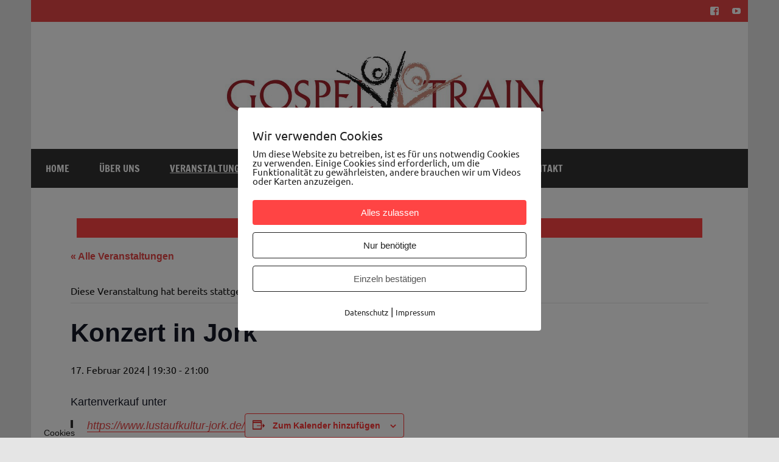

--- FILE ---
content_type: text/html; charset=UTF-8
request_url: https://www.gospeltrain.hamburg/konzerte/konzert-in-york/
body_size: 19380
content:
<!-- AKTUALISIERT MIT HEAD-THEME 05/10/20 -->
<!DOCTYPE html><!-- HTML 5 -->
<html dir="ltr" lang="de">

<head>
<meta charset="UTF-8" />
<meta name="viewport" content="width=device-width, initial-scale=1">
<link rel="profile" href="https://gmpg.org/xfn/11" />
<link rel="pingback" href="https://www.gospeltrain.hamburg/xmlrpc.php" />
<style type="text/css"></style> 
    

<title>Konzert in Jork | GOSPEL-TRAIN</title>
<link rel='stylesheet' id='tribe-events-views-v2-bootstrap-datepicker-styles-css' href='https://www.gospeltrain.hamburg/wp-content/plugins/the-events-calendar/vendor/bootstrap-datepicker/css/bootstrap-datepicker.standalone.min.css?ver=6.15.11' type='text/css' media='all' />
<link rel='stylesheet' id='tec-variables-skeleton-css' href='https://www.gospeltrain.hamburg/wp-content/plugins/the-events-calendar/common/build/css/variables-skeleton.css?ver=6.9.10' type='text/css' media='all' />
<link rel='stylesheet' id='tribe-common-skeleton-style-css' href='https://www.gospeltrain.hamburg/wp-content/plugins/the-events-calendar/common/build/css/common-skeleton.css?ver=6.9.10' type='text/css' media='all' />
<link rel='stylesheet' id='tribe-tooltipster-css-css' href='https://www.gospeltrain.hamburg/wp-content/plugins/the-events-calendar/common/vendor/tooltipster/tooltipster.bundle.min.css?ver=6.9.10' type='text/css' media='all' />
<link rel='stylesheet' id='tribe-events-views-v2-skeleton-css' href='https://www.gospeltrain.hamburg/wp-content/plugins/the-events-calendar/build/css/views-skeleton.css?ver=6.15.11' type='text/css' media='all' />
<link rel='stylesheet' id='tec-variables-full-css' href='https://www.gospeltrain.hamburg/wp-content/plugins/the-events-calendar/common/build/css/variables-full.css?ver=6.9.10' type='text/css' media='all' />
<link rel='stylesheet' id='tribe-common-full-style-css' href='https://www.gospeltrain.hamburg/wp-content/plugins/the-events-calendar/common/build/css/common-full.css?ver=6.9.10' type='text/css' media='all' />
<link rel='stylesheet' id='tribe-events-views-v2-full-css' href='https://www.gospeltrain.hamburg/wp-content/plugins/the-events-calendar/build/css/views-full.css?ver=6.15.11' type='text/css' media='all' />
<link rel='stylesheet' id='tribe-events-views-v2-print-css' href='https://www.gospeltrain.hamburg/wp-content/plugins/the-events-calendar/build/css/views-print.css?ver=6.15.11' type='text/css' media='print' />
	<style>img:is([sizes="auto" i], [sizes^="auto," i]) { contain-intrinsic-size: 3000px 1500px }</style>
	
		<!-- All in One SEO 4.9.2 - aioseo.com -->
	<meta name="description" content="Kartenverkauf unter https://www.lustaufkultur-jork.de/" />
	<meta name="robots" content="max-snippet:-1, max-image-preview:large, max-video-preview:-1" />
	<meta name="author" content="GospelTrain@Claus"/>
	<link rel="canonical" href="https://www.gospeltrain.hamburg/konzerte/konzert-in-york/" />
	<meta name="generator" content="All in One SEO (AIOSEO) 4.9.2" />
		<script type="application/ld+json" class="aioseo-schema">
			{"@context":"https:\/\/schema.org","@graph":[{"@type":"BreadcrumbList","@id":"https:\/\/www.gospeltrain.hamburg\/konzerte\/konzert-in-york\/#breadcrumblist","itemListElement":[{"@type":"ListItem","@id":"https:\/\/www.gospeltrain.hamburg#listItem","position":1,"name":"Home","item":"https:\/\/www.gospeltrain.hamburg","nextItem":{"@type":"ListItem","@id":"https:\/\/www.gospeltrain.hamburg\/konzerte\/#listItem","name":"Veranstaltungen"}},{"@type":"ListItem","@id":"https:\/\/www.gospeltrain.hamburg\/konzerte\/#listItem","position":2,"name":"Veranstaltungen","item":"https:\/\/www.gospeltrain.hamburg\/konzerte\/","nextItem":{"@type":"ListItem","@id":"https:\/\/www.gospeltrain.hamburg\/konzerte\/konzert-in-york\/#listItem","name":"Konzert in Jork"},"previousItem":{"@type":"ListItem","@id":"https:\/\/www.gospeltrain.hamburg#listItem","name":"Home"}},{"@type":"ListItem","@id":"https:\/\/www.gospeltrain.hamburg\/konzerte\/konzert-in-york\/#listItem","position":3,"name":"Konzert in Jork","previousItem":{"@type":"ListItem","@id":"https:\/\/www.gospeltrain.hamburg\/konzerte\/#listItem","name":"Veranstaltungen"}}]},{"@type":"Organization","@id":"https:\/\/www.gospeltrain.hamburg\/#organization","name":"GOSPEL-TRAIN","description":"Schulchor der Goethe Schule Harburg","url":"https:\/\/www.gospeltrain.hamburg\/","sameAs":["https:\/\/www.facebook.com\/gospeltrain.jugendchor","https:\/\/www.youtube.com\/channel\/UC1Ta0F4oXWg9lINp4hqLG7A"]},{"@type":"Person","@id":"https:\/\/www.gospeltrain.hamburg\/author\/gospeltrainclaus\/#author","url":"https:\/\/www.gospeltrain.hamburg\/author\/gospeltrainclaus\/","name":"GospelTrain@Claus"},{"@type":"WebPage","@id":"https:\/\/www.gospeltrain.hamburg\/konzerte\/konzert-in-york\/#webpage","url":"https:\/\/www.gospeltrain.hamburg\/konzerte\/konzert-in-york\/","name":"Konzert in Jork | GOSPEL-TRAIN","description":"Kartenverkauf unter https:\/\/www.lustaufkultur-jork.de\/","inLanguage":"de-DE","isPartOf":{"@id":"https:\/\/www.gospeltrain.hamburg\/#website"},"breadcrumb":{"@id":"https:\/\/www.gospeltrain.hamburg\/konzerte\/konzert-in-york\/#breadcrumblist"},"author":{"@id":"https:\/\/www.gospeltrain.hamburg\/author\/gospeltrainclaus\/#author"},"creator":{"@id":"https:\/\/www.gospeltrain.hamburg\/author\/gospeltrainclaus\/#author"},"datePublished":"2023-11-21T09:15:24+00:00","dateModified":"2023-12-13T08:56:19+00:00"},{"@type":"WebSite","@id":"https:\/\/www.gospeltrain.hamburg\/#website","url":"https:\/\/www.gospeltrain.hamburg\/","name":"GOSPEL-TRAIN","description":"Schulchor der Goethe Schule Harburg","inLanguage":"de-DE","publisher":{"@id":"https:\/\/www.gospeltrain.hamburg\/#organization"}}]}
		</script>
		<!-- All in One SEO -->

<link rel="alternate" type="application/rss+xml" title="GOSPEL-TRAIN &raquo; Feed" href="https://www.gospeltrain.hamburg/feed/" />
<link rel="alternate" type="application/rss+xml" title="GOSPEL-TRAIN &raquo; Kommentar-Feed" href="https://www.gospeltrain.hamburg/comments/feed/" />
<link rel="alternate" type="text/calendar" title="GOSPEL-TRAIN &raquo; iCal Feed" href="https://www.gospeltrain.hamburg/konzerte/?ical=1" />
<script type="text/javascript">
/* <![CDATA[ */
window._wpemojiSettings = {"baseUrl":"https:\/\/s.w.org\/images\/core\/emoji\/16.0.1\/72x72\/","ext":".png","svgUrl":"https:\/\/s.w.org\/images\/core\/emoji\/16.0.1\/svg\/","svgExt":".svg","source":{"concatemoji":"https:\/\/www.gospeltrain.hamburg\/wp-includes\/js\/wp-emoji-release.min.js?ver=6.8.3"}};
/*! This file is auto-generated */
!function(s,n){var o,i,e;function c(e){try{var t={supportTests:e,timestamp:(new Date).valueOf()};sessionStorage.setItem(o,JSON.stringify(t))}catch(e){}}function p(e,t,n){e.clearRect(0,0,e.canvas.width,e.canvas.height),e.fillText(t,0,0);var t=new Uint32Array(e.getImageData(0,0,e.canvas.width,e.canvas.height).data),a=(e.clearRect(0,0,e.canvas.width,e.canvas.height),e.fillText(n,0,0),new Uint32Array(e.getImageData(0,0,e.canvas.width,e.canvas.height).data));return t.every(function(e,t){return e===a[t]})}function u(e,t){e.clearRect(0,0,e.canvas.width,e.canvas.height),e.fillText(t,0,0);for(var n=e.getImageData(16,16,1,1),a=0;a<n.data.length;a++)if(0!==n.data[a])return!1;return!0}function f(e,t,n,a){switch(t){case"flag":return n(e,"\ud83c\udff3\ufe0f\u200d\u26a7\ufe0f","\ud83c\udff3\ufe0f\u200b\u26a7\ufe0f")?!1:!n(e,"\ud83c\udde8\ud83c\uddf6","\ud83c\udde8\u200b\ud83c\uddf6")&&!n(e,"\ud83c\udff4\udb40\udc67\udb40\udc62\udb40\udc65\udb40\udc6e\udb40\udc67\udb40\udc7f","\ud83c\udff4\u200b\udb40\udc67\u200b\udb40\udc62\u200b\udb40\udc65\u200b\udb40\udc6e\u200b\udb40\udc67\u200b\udb40\udc7f");case"emoji":return!a(e,"\ud83e\udedf")}return!1}function g(e,t,n,a){var r="undefined"!=typeof WorkerGlobalScope&&self instanceof WorkerGlobalScope?new OffscreenCanvas(300,150):s.createElement("canvas"),o=r.getContext("2d",{willReadFrequently:!0}),i=(o.textBaseline="top",o.font="600 32px Arial",{});return e.forEach(function(e){i[e]=t(o,e,n,a)}),i}function t(e){var t=s.createElement("script");t.src=e,t.defer=!0,s.head.appendChild(t)}"undefined"!=typeof Promise&&(o="wpEmojiSettingsSupports",i=["flag","emoji"],n.supports={everything:!0,everythingExceptFlag:!0},e=new Promise(function(e){s.addEventListener("DOMContentLoaded",e,{once:!0})}),new Promise(function(t){var n=function(){try{var e=JSON.parse(sessionStorage.getItem(o));if("object"==typeof e&&"number"==typeof e.timestamp&&(new Date).valueOf()<e.timestamp+604800&&"object"==typeof e.supportTests)return e.supportTests}catch(e){}return null}();if(!n){if("undefined"!=typeof Worker&&"undefined"!=typeof OffscreenCanvas&&"undefined"!=typeof URL&&URL.createObjectURL&&"undefined"!=typeof Blob)try{var e="postMessage("+g.toString()+"("+[JSON.stringify(i),f.toString(),p.toString(),u.toString()].join(",")+"));",a=new Blob([e],{type:"text/javascript"}),r=new Worker(URL.createObjectURL(a),{name:"wpTestEmojiSupports"});return void(r.onmessage=function(e){c(n=e.data),r.terminate(),t(n)})}catch(e){}c(n=g(i,f,p,u))}t(n)}).then(function(e){for(var t in e)n.supports[t]=e[t],n.supports.everything=n.supports.everything&&n.supports[t],"flag"!==t&&(n.supports.everythingExceptFlag=n.supports.everythingExceptFlag&&n.supports[t]);n.supports.everythingExceptFlag=n.supports.everythingExceptFlag&&!n.supports.flag,n.DOMReady=!1,n.readyCallback=function(){n.DOMReady=!0}}).then(function(){return e}).then(function(){var e;n.supports.everything||(n.readyCallback(),(e=n.source||{}).concatemoji?t(e.concatemoji):e.wpemoji&&e.twemoji&&(t(e.twemoji),t(e.wpemoji)))}))}((window,document),window._wpemojiSettings);
/* ]]> */
</script>
<link rel='stylesheet' id='twb-open-sans-css' href='https://fonts.googleapis.com/css?family=Open+Sans%3A300%2C400%2C500%2C600%2C700%2C800&#038;display=swap&#038;ver=6.8.3' type='text/css' media='all' />
<link rel='stylesheet' id='twbbwg-global-css' href='https://www.gospeltrain.hamburg/wp-content/plugins/photo-gallery/booster/assets/css/global.css?ver=1.0.0' type='text/css' media='all' />
<link rel='stylesheet' id='responsive-slider-css' href='https://www.gospeltrain.hamburg/wp-content/plugins/responsive-slider/css/responsive-slider.css?ver=0.1' type='text/css' media='all' />
<link rel='stylesheet' id='dynamicnews-custom-fonts-css' href='https://www.gospeltrain.hamburg/wp-content/themes/dynamic-news-lite/css/custom-fonts.css?ver=20180413' type='text/css' media='all' />
<link rel='stylesheet' id='tribe-events-v2-single-skeleton-css' href='https://www.gospeltrain.hamburg/wp-content/plugins/the-events-calendar/build/css/tribe-events-single-skeleton.css?ver=6.15.11' type='text/css' media='all' />
<link rel='stylesheet' id='tribe-events-v2-single-skeleton-full-css' href='https://www.gospeltrain.hamburg/wp-content/plugins/the-events-calendar/build/css/tribe-events-single-full.css?ver=6.15.11' type='text/css' media='all' />
<style id='wp-emoji-styles-inline-css' type='text/css'>

	img.wp-smiley, img.emoji {
		display: inline !important;
		border: none !important;
		box-shadow: none !important;
		height: 1em !important;
		width: 1em !important;
		margin: 0 0.07em !important;
		vertical-align: -0.1em !important;
		background: none !important;
		padding: 0 !important;
	}
</style>
<link rel='stylesheet' id='wp-block-library-css' href='https://www.gospeltrain.hamburg/wp-includes/css/dist/block-library/style.min.css?ver=6.8.3' type='text/css' media='all' />
<style id='classic-theme-styles-inline-css' type='text/css'>
/*! This file is auto-generated */
.wp-block-button__link{color:#fff;background-color:#32373c;border-radius:9999px;box-shadow:none;text-decoration:none;padding:calc(.667em + 2px) calc(1.333em + 2px);font-size:1.125em}.wp-block-file__button{background:#32373c;color:#fff;text-decoration:none}
</style>
<link rel='stylesheet' id='aioseo/css/src/vue/standalone/blocks/table-of-contents/global.scss-css' href='https://www.gospeltrain.hamburg/wp-content/plugins/all-in-one-seo-pack/dist/Lite/assets/css/table-of-contents/global.e90f6d47.css?ver=4.9.2' type='text/css' media='all' />
<style id='global-styles-inline-css' type='text/css'>
:root{--wp--preset--aspect-ratio--square: 1;--wp--preset--aspect-ratio--4-3: 4/3;--wp--preset--aspect-ratio--3-4: 3/4;--wp--preset--aspect-ratio--3-2: 3/2;--wp--preset--aspect-ratio--2-3: 2/3;--wp--preset--aspect-ratio--16-9: 16/9;--wp--preset--aspect-ratio--9-16: 9/16;--wp--preset--color--black: #353535;--wp--preset--color--cyan-bluish-gray: #abb8c3;--wp--preset--color--white: #ffffff;--wp--preset--color--pale-pink: #f78da7;--wp--preset--color--vivid-red: #cf2e2e;--wp--preset--color--luminous-vivid-orange: #ff6900;--wp--preset--color--luminous-vivid-amber: #fcb900;--wp--preset--color--light-green-cyan: #7bdcb5;--wp--preset--color--vivid-green-cyan: #00d084;--wp--preset--color--pale-cyan-blue: #8ed1fc;--wp--preset--color--vivid-cyan-blue: #0693e3;--wp--preset--color--vivid-purple: #9b51e0;--wp--preset--color--primary: #e84747;--wp--preset--color--light-gray: #f0f0f0;--wp--preset--color--dark-gray: #777777;--wp--preset--gradient--vivid-cyan-blue-to-vivid-purple: linear-gradient(135deg,rgba(6,147,227,1) 0%,rgb(155,81,224) 100%);--wp--preset--gradient--light-green-cyan-to-vivid-green-cyan: linear-gradient(135deg,rgb(122,220,180) 0%,rgb(0,208,130) 100%);--wp--preset--gradient--luminous-vivid-amber-to-luminous-vivid-orange: linear-gradient(135deg,rgba(252,185,0,1) 0%,rgba(255,105,0,1) 100%);--wp--preset--gradient--luminous-vivid-orange-to-vivid-red: linear-gradient(135deg,rgba(255,105,0,1) 0%,rgb(207,46,46) 100%);--wp--preset--gradient--very-light-gray-to-cyan-bluish-gray: linear-gradient(135deg,rgb(238,238,238) 0%,rgb(169,184,195) 100%);--wp--preset--gradient--cool-to-warm-spectrum: linear-gradient(135deg,rgb(74,234,220) 0%,rgb(151,120,209) 20%,rgb(207,42,186) 40%,rgb(238,44,130) 60%,rgb(251,105,98) 80%,rgb(254,248,76) 100%);--wp--preset--gradient--blush-light-purple: linear-gradient(135deg,rgb(255,206,236) 0%,rgb(152,150,240) 100%);--wp--preset--gradient--blush-bordeaux: linear-gradient(135deg,rgb(254,205,165) 0%,rgb(254,45,45) 50%,rgb(107,0,62) 100%);--wp--preset--gradient--luminous-dusk: linear-gradient(135deg,rgb(255,203,112) 0%,rgb(199,81,192) 50%,rgb(65,88,208) 100%);--wp--preset--gradient--pale-ocean: linear-gradient(135deg,rgb(255,245,203) 0%,rgb(182,227,212) 50%,rgb(51,167,181) 100%);--wp--preset--gradient--electric-grass: linear-gradient(135deg,rgb(202,248,128) 0%,rgb(113,206,126) 100%);--wp--preset--gradient--midnight: linear-gradient(135deg,rgb(2,3,129) 0%,rgb(40,116,252) 100%);--wp--preset--font-size--small: 13px;--wp--preset--font-size--medium: 20px;--wp--preset--font-size--large: 36px;--wp--preset--font-size--x-large: 42px;--wp--preset--spacing--20: 0.44rem;--wp--preset--spacing--30: 0.67rem;--wp--preset--spacing--40: 1rem;--wp--preset--spacing--50: 1.5rem;--wp--preset--spacing--60: 2.25rem;--wp--preset--spacing--70: 3.38rem;--wp--preset--spacing--80: 5.06rem;--wp--preset--shadow--natural: 6px 6px 9px rgba(0, 0, 0, 0.2);--wp--preset--shadow--deep: 12px 12px 50px rgba(0, 0, 0, 0.4);--wp--preset--shadow--sharp: 6px 6px 0px rgba(0, 0, 0, 0.2);--wp--preset--shadow--outlined: 6px 6px 0px -3px rgba(255, 255, 255, 1), 6px 6px rgba(0, 0, 0, 1);--wp--preset--shadow--crisp: 6px 6px 0px rgba(0, 0, 0, 1);}:where(.is-layout-flex){gap: 0.5em;}:where(.is-layout-grid){gap: 0.5em;}body .is-layout-flex{display: flex;}.is-layout-flex{flex-wrap: wrap;align-items: center;}.is-layout-flex > :is(*, div){margin: 0;}body .is-layout-grid{display: grid;}.is-layout-grid > :is(*, div){margin: 0;}:where(.wp-block-columns.is-layout-flex){gap: 2em;}:where(.wp-block-columns.is-layout-grid){gap: 2em;}:where(.wp-block-post-template.is-layout-flex){gap: 1.25em;}:where(.wp-block-post-template.is-layout-grid){gap: 1.25em;}.has-black-color{color: var(--wp--preset--color--black) !important;}.has-cyan-bluish-gray-color{color: var(--wp--preset--color--cyan-bluish-gray) !important;}.has-white-color{color: var(--wp--preset--color--white) !important;}.has-pale-pink-color{color: var(--wp--preset--color--pale-pink) !important;}.has-vivid-red-color{color: var(--wp--preset--color--vivid-red) !important;}.has-luminous-vivid-orange-color{color: var(--wp--preset--color--luminous-vivid-orange) !important;}.has-luminous-vivid-amber-color{color: var(--wp--preset--color--luminous-vivid-amber) !important;}.has-light-green-cyan-color{color: var(--wp--preset--color--light-green-cyan) !important;}.has-vivid-green-cyan-color{color: var(--wp--preset--color--vivid-green-cyan) !important;}.has-pale-cyan-blue-color{color: var(--wp--preset--color--pale-cyan-blue) !important;}.has-vivid-cyan-blue-color{color: var(--wp--preset--color--vivid-cyan-blue) !important;}.has-vivid-purple-color{color: var(--wp--preset--color--vivid-purple) !important;}.has-black-background-color{background-color: var(--wp--preset--color--black) !important;}.has-cyan-bluish-gray-background-color{background-color: var(--wp--preset--color--cyan-bluish-gray) !important;}.has-white-background-color{background-color: var(--wp--preset--color--white) !important;}.has-pale-pink-background-color{background-color: var(--wp--preset--color--pale-pink) !important;}.has-vivid-red-background-color{background-color: var(--wp--preset--color--vivid-red) !important;}.has-luminous-vivid-orange-background-color{background-color: var(--wp--preset--color--luminous-vivid-orange) !important;}.has-luminous-vivid-amber-background-color{background-color: var(--wp--preset--color--luminous-vivid-amber) !important;}.has-light-green-cyan-background-color{background-color: var(--wp--preset--color--light-green-cyan) !important;}.has-vivid-green-cyan-background-color{background-color: var(--wp--preset--color--vivid-green-cyan) !important;}.has-pale-cyan-blue-background-color{background-color: var(--wp--preset--color--pale-cyan-blue) !important;}.has-vivid-cyan-blue-background-color{background-color: var(--wp--preset--color--vivid-cyan-blue) !important;}.has-vivid-purple-background-color{background-color: var(--wp--preset--color--vivid-purple) !important;}.has-black-border-color{border-color: var(--wp--preset--color--black) !important;}.has-cyan-bluish-gray-border-color{border-color: var(--wp--preset--color--cyan-bluish-gray) !important;}.has-white-border-color{border-color: var(--wp--preset--color--white) !important;}.has-pale-pink-border-color{border-color: var(--wp--preset--color--pale-pink) !important;}.has-vivid-red-border-color{border-color: var(--wp--preset--color--vivid-red) !important;}.has-luminous-vivid-orange-border-color{border-color: var(--wp--preset--color--luminous-vivid-orange) !important;}.has-luminous-vivid-amber-border-color{border-color: var(--wp--preset--color--luminous-vivid-amber) !important;}.has-light-green-cyan-border-color{border-color: var(--wp--preset--color--light-green-cyan) !important;}.has-vivid-green-cyan-border-color{border-color: var(--wp--preset--color--vivid-green-cyan) !important;}.has-pale-cyan-blue-border-color{border-color: var(--wp--preset--color--pale-cyan-blue) !important;}.has-vivid-cyan-blue-border-color{border-color: var(--wp--preset--color--vivid-cyan-blue) !important;}.has-vivid-purple-border-color{border-color: var(--wp--preset--color--vivid-purple) !important;}.has-vivid-cyan-blue-to-vivid-purple-gradient-background{background: var(--wp--preset--gradient--vivid-cyan-blue-to-vivid-purple) !important;}.has-light-green-cyan-to-vivid-green-cyan-gradient-background{background: var(--wp--preset--gradient--light-green-cyan-to-vivid-green-cyan) !important;}.has-luminous-vivid-amber-to-luminous-vivid-orange-gradient-background{background: var(--wp--preset--gradient--luminous-vivid-amber-to-luminous-vivid-orange) !important;}.has-luminous-vivid-orange-to-vivid-red-gradient-background{background: var(--wp--preset--gradient--luminous-vivid-orange-to-vivid-red) !important;}.has-very-light-gray-to-cyan-bluish-gray-gradient-background{background: var(--wp--preset--gradient--very-light-gray-to-cyan-bluish-gray) !important;}.has-cool-to-warm-spectrum-gradient-background{background: var(--wp--preset--gradient--cool-to-warm-spectrum) !important;}.has-blush-light-purple-gradient-background{background: var(--wp--preset--gradient--blush-light-purple) !important;}.has-blush-bordeaux-gradient-background{background: var(--wp--preset--gradient--blush-bordeaux) !important;}.has-luminous-dusk-gradient-background{background: var(--wp--preset--gradient--luminous-dusk) !important;}.has-pale-ocean-gradient-background{background: var(--wp--preset--gradient--pale-ocean) !important;}.has-electric-grass-gradient-background{background: var(--wp--preset--gradient--electric-grass) !important;}.has-midnight-gradient-background{background: var(--wp--preset--gradient--midnight) !important;}.has-small-font-size{font-size: var(--wp--preset--font-size--small) !important;}.has-medium-font-size{font-size: var(--wp--preset--font-size--medium) !important;}.has-large-font-size{font-size: var(--wp--preset--font-size--large) !important;}.has-x-large-font-size{font-size: var(--wp--preset--font-size--x-large) !important;}
:where(.wp-block-post-template.is-layout-flex){gap: 1.25em;}:where(.wp-block-post-template.is-layout-grid){gap: 1.25em;}
:where(.wp-block-columns.is-layout-flex){gap: 2em;}:where(.wp-block-columns.is-layout-grid){gap: 2em;}
:root :where(.wp-block-pullquote){font-size: 1.5em;line-height: 1.6;}
</style>
<link rel='stylesheet' id='contact-form-7-css' href='https://www.gospeltrain.hamburg/wp-content/plugins/contact-form-7/includes/css/styles.css?ver=6.0.6' type='text/css' media='all' />
<link rel='stylesheet' id='bwg_fonts-css' href='https://www.gospeltrain.hamburg/wp-content/plugins/photo-gallery/css/bwg-fonts/fonts.css?ver=0.0.1' type='text/css' media='all' />
<link rel='stylesheet' id='sumoselect-css' href='https://www.gospeltrain.hamburg/wp-content/plugins/photo-gallery/css/sumoselect.min.css?ver=3.4.6' type='text/css' media='all' />
<link rel='stylesheet' id='mCustomScrollbar-css' href='https://www.gospeltrain.hamburg/wp-content/plugins/photo-gallery/css/jquery.mCustomScrollbar.min.css?ver=3.1.5' type='text/css' media='all' />
<link rel='stylesheet' id='bwg_frontend-css' href='https://www.gospeltrain.hamburg/wp-content/plugins/photo-gallery/css/styles.min.css?ver=1.8.35' type='text/css' media='all' />
<link rel='stylesheet' id='pixelmate-public-css-css' href='https://www.gospeltrain.hamburg/wp-content/plugins/pixelmate/public//assets/css/pixelmate.css?ver=6.8.3' type='text/css' media='all' />
<link rel='stylesheet' id='chld_thm_cfg_parent-css' href='https://www.gospeltrain.hamburg/wp-content/themes/dynamic-news-lite/style.css?ver=6.8.3' type='text/css' media='all' />
<link rel='stylesheet' id='dynamicnewslite-stylesheet-css' href='https://www.gospeltrain.hamburg/wp-content/themes/dynamic-news-lite-child/style.css?ver=1.0.1435170161' type='text/css' media='all' />
<style id='dynamicnewslite-stylesheet-inline-css' type='text/css'>
.site-description {
	position: absolute;
	clip: rect(1px, 1px, 1px, 1px);
}
</style>
<link rel='stylesheet' id='genericons-css' href='https://www.gospeltrain.hamburg/wp-content/themes/dynamic-news-lite/css/genericons/genericons.css?ver=3.4.1' type='text/css' media='all' />
<link rel='stylesheet' id='slb_core-css' href='https://www.gospeltrain.hamburg/wp-content/plugins/simple-lightbox/client/css/app.css?ver=2.9.4' type='text/css' media='all' />
<script type="text/javascript" src="https://www.gospeltrain.hamburg/wp-includes/js/jquery/jquery.min.js?ver=3.7.1" id="jquery-core-js"></script>
<script type="text/javascript" src="https://www.gospeltrain.hamburg/wp-includes/js/jquery/jquery-migrate.min.js?ver=3.4.1" id="jquery-migrate-js"></script>
<script type="text/javascript" src="https://www.gospeltrain.hamburg/wp-content/plugins/photo-gallery/booster/assets/js/circle-progress.js?ver=1.2.2" id="twbbwg-circle-js"></script>
<script type="text/javascript" id="twbbwg-global-js-extra">
/* <![CDATA[ */
var twb = {"nonce":"b52f61d0cd","ajax_url":"https:\/\/www.gospeltrain.hamburg\/wp-admin\/admin-ajax.php","plugin_url":"https:\/\/www.gospeltrain.hamburg\/wp-content\/plugins\/photo-gallery\/booster","href":"https:\/\/www.gospeltrain.hamburg\/wp-admin\/admin.php?page=twbbwg_photo-gallery"};
var twb = {"nonce":"b52f61d0cd","ajax_url":"https:\/\/www.gospeltrain.hamburg\/wp-admin\/admin-ajax.php","plugin_url":"https:\/\/www.gospeltrain.hamburg\/wp-content\/plugins\/photo-gallery\/booster","href":"https:\/\/www.gospeltrain.hamburg\/wp-admin\/admin.php?page=twbbwg_photo-gallery"};
/* ]]> */
</script>
<script type="text/javascript" src="https://www.gospeltrain.hamburg/wp-content/plugins/photo-gallery/booster/assets/js/global.js?ver=1.0.0" id="twbbwg-global-js"></script>
<script type="text/javascript" src="https://www.gospeltrain.hamburg/wp-content/plugins/the-events-calendar/common/build/js/tribe-common.js?ver=9c44e11f3503a33e9540" id="tribe-common-js"></script>
<script type="text/javascript" src="https://www.gospeltrain.hamburg/wp-content/plugins/the-events-calendar/build/js/views/breakpoints.js?ver=4208de2df2852e0b91ec" id="tribe-events-views-v2-breakpoints-js"></script>
<script type="text/javascript" src="https://www.gospeltrain.hamburg/wp-content/plugins/photo-gallery/js/jquery.sumoselect.min.js?ver=3.4.6" id="sumoselect-js"></script>
<script type="text/javascript" src="https://www.gospeltrain.hamburg/wp-content/plugins/photo-gallery/js/tocca.min.js?ver=2.0.9" id="bwg_mobile-js"></script>
<script type="text/javascript" src="https://www.gospeltrain.hamburg/wp-content/plugins/photo-gallery/js/jquery.mCustomScrollbar.concat.min.js?ver=3.1.5" id="mCustomScrollbar-js"></script>
<script type="text/javascript" src="https://www.gospeltrain.hamburg/wp-content/plugins/photo-gallery/js/jquery.fullscreen.min.js?ver=0.6.0" id="jquery-fullscreen-js"></script>
<script type="text/javascript" id="bwg_frontend-js-extra">
/* <![CDATA[ */
var bwg_objectsL10n = {"bwg_field_required":"Feld ist erforderlich.","bwg_mail_validation":"Dies ist keine g\u00fcltige E-Mail-Adresse.","bwg_search_result":"Es gibt keine Bilder, die deiner Suche entsprechen.","bwg_select_tag":"Select Tag","bwg_order_by":"Order By","bwg_search":"Suchen","bwg_show_ecommerce":"Show Ecommerce","bwg_hide_ecommerce":"Hide Ecommerce","bwg_show_comments":"Kommentare anzeigen","bwg_hide_comments":"Kommentare ausblenden","bwg_restore":"Wiederherstellen","bwg_maximize":"Maximieren","bwg_fullscreen":"Vollbild","bwg_exit_fullscreen":"Vollbild verlassen","bwg_search_tag":"SEARCH...","bwg_tag_no_match":"No tags found","bwg_all_tags_selected":"All tags selected","bwg_tags_selected":"tags selected","play":"Wiedergeben","pause":"Pause","is_pro":"","bwg_play":"Wiedergeben","bwg_pause":"Pause","bwg_hide_info":"Info ausblenden","bwg_show_info":"Info anzeigen","bwg_hide_rating":"Hide rating","bwg_show_rating":"Show rating","ok":"Ok","cancel":"Cancel","select_all":"Select all","lazy_load":"0","lazy_loader":"https:\/\/www.gospeltrain.hamburg\/wp-content\/plugins\/photo-gallery\/images\/ajax_loader.png","front_ajax":"0","bwg_tag_see_all":"see all tags","bwg_tag_see_less":"see less tags"};
/* ]]> */
</script>
<script type="text/javascript" src="https://www.gospeltrain.hamburg/wp-content/plugins/photo-gallery/js/scripts.min.js?ver=1.8.35" id="bwg_frontend-js"></script>
<script type="text/javascript" id="pixelmate-public-js-js-extra">
/* <![CDATA[ */
var js_options = {"google_fonts":[],"flexTracking":[],"flexWerbung":[],"flexNotwendig":[],"flexSonstige":[],"webinaris":"","webinaris_load":"0","pixelmate_script":"0","pixelmate_script_code_head":"","pixelmate_script_code_body":"","pixelmate_script_code_footer":"","pixelmate_script_stats":"0","pixelmate_script_code_head_stats":"","pixelmate_script_code_body_stats":"","pixelmate_script_code_footer_stats":"","pixelmate_tag_manager":"0","pixelmate_gtm":"GTM-0000000","domain":"gospeltrain.hamburg","full_domain":"https:\/\/www.gospeltrain.hamburg","wpmllang":"no-wpml","gen_banner_aktiv":"1","gen_banner_delay":"1","gen_individuell":"1","gen_heading":"Wir verwenden Cookies","gen_text":"Um diese Website zu betreiben, ist es f\u00fcr uns notwendig Cookies zu verwenden. Einige Cookies sind erforderlich, um die Funktionalit\u00e4t zu gew\u00e4hrleisten, andere brauchen wir um Videos oder Karten anzuzeigen.","gen_allow_text":"Alles zulassen","gen_single_text":"Einzeln best\u00e4tigen","gen_deny_text":"Nur ben\u00f6tigte","gen_dse_text":"Datenschutz","gen_impressum_text":"Impressum","speicherdauer_der_cookies":"14","cookies_secure":"0","alt_track":"0","pix_settings_check":"1","pix_settings_uberschrift":"Cookie Einstellungen","pix_settings_hinweis_dse":"Genauere Informationen \u00fcber die auf dieser Website genutzten Dienste findest du in der Datenschutzerkl\u00e4rung","pix_settings_notwendige_c":"nur notwendige Cookies erlauben","pix_settings_notwendige_c_text":"","pix_settings_statistik":"Statistik erlauben (z.B. Google Analytics)","pix_settings_statistik_text":"","pix_settings_statistik_aus":"1","pix_settings_werbung":"Werbung erlauben (z.B. Facebook, Adsense...)","pix_settings_werbung_text":"","pix_settings_werbung_aus":"1","pix_settings_videos":"externe Medien erlauben (z.B. YouTube oder Google Maps)","pix_settings_videos_text":"","pix_settings_videos_aus":"","pix_settings_sonstige":"sonstige externe Inhalte erlauben (z.B. Google Maps)","pix_settings_sonstige_text":"","pix_settings_sonstige_aus":"","pix_settings_speichern_button":"speichern","pix_settings_more":"mehr","pix_settings_dse_ex":"Datenschutzerkl\u00e4rung","design_pos":"Fullscreen","elmentor_popup_id":"","pixelmate_logo_check":"0","pixelmate_logo":"https:\/\/www.gospeltrain.hamburg\/wp-content\/uploads\/2019\/02\/cropped-Favicon2-1.png","banner_padding_oben":"24","box_margin":"0px 0px 0px 0px","box_border_width":"0px 0px 0px 0px","box_border_style":"solid","box_border_color":"#ffffff","box_padding":"24px 24px 24px 24px","box_border_radius":"4px 4px 4px 4px","box_bg_color":"#ffffff","box_color_title":"#212121","box_color_text":"#212121","box_bg_verlauf":"0","box_bg_verlauf_1":"#ffffff","box_bg_verlauf_2":"#ffffff","box_shadow":"0","box_shadow_h":"3","box_shadow_v":"0","box_shadow_blur":"3","box_shadow_color":"#000000","box_h_font_size":"20","box_font_size":"15","box_line_height":"1","pixelmate_text_align":"left","cb_aktiv":"1","cb_position":"unten links","cb_font_size":"14","cb_background":"#FFFFFF","cb_color":"#212121","cb_important":"1","btn_bg_color":"#ff4444","btn_color":"white","btn_border_color":"#ed4634","btn_border_width":"0","btn_border_radius":"4","btn_deny_bg_color":"#ffffff","btn_deny_color":"#212121","btn_deny_border_color":"#212121","btn_deny_border_width":"1","btn_deny_border_radius":"4","btn_set_bg_color":"#ffffff","btn_set_color":"#555555","btn_set_border_color":"#212121","btn_set_border_width":"1","btn_set_border_radius":"4","ga":"0","gaText":null,"gaId":"UA-000000","ga2":null,"gaId2":null,"gaAno":"1","google_optimize_aktivieren":"0","google_optimize_id":"000000","ga_cookie_duration":"730","ga_cookies_ssl":"0","media_youtube":"1","media_youtube_text":"YouTube ist eine Videohosting Plattform. Durch die externe Einbindung von Videos werden personenbezogene Daten an YouTube \u00fcbermittelt.","media_vimeo":"0","media_vimeo_text":"Vimeo ist eine Videohosting Plattform. Durch die externe Einbindung von Videos werden personenbezogene Daten an Vimeo \u00fcbermittelt.","media_twitter":"0","media_twitter_text":"Twitter ist ein Nachrichtendienst. Durch das einbetten von Twitter Beitr\u00e4gen auf unserer Website werden personenbezogene Daten an Twitter \u00fcbermittelt.","media_gmaps":"1","media_gmaps_text":"Wir haben auf unserer Website interaktive Karten mit Hilfe von Google Maps der Google LLC. (\u201eGoogle\u201c) integriert. Die Karten werden nur angezeigt, wenn Sie dem Setzen und Auslesen von Cookies durch Google zustimmen. Dadurch k\u00f6nnen personenbezogene Daten an Google \u00fcbermittelt werden.","media_osm":"0","media_osm_text":"Durch die Einbettung von Google Maps auf unserer Website werden personenbezogene Daten an Google \u00fcbermittelt.","media_calendly":"0","media_calendly_text":"Calendly ist Buchungstool. Durch die Einbettung auf unserer Website werden personenbezogene Daten an Calendly \u00fcbermittelt.","media_xing_events":"0","media_xing_events_text":"Durch die Einbettung von Xing werden personenbezogene Daten an Xing \u00fcbermittelt.","media_libsyn":"0","media_libsyn_text":"Durch die Einbettung des Podcast Players von Libsyn werden personenbezogene Daten an Libsyn \u00fcbermittelt.","media_trustindex":"0","media_trustindex_text":"Durch die Einbettung der Google Reviews werden Daten an Trustindex.io \u00fcbermittelt.","media_recaptcha":"0","media_recaptcha_text":"ReCaptcha muss auf unserer Website geladen werden, um Kontaktanfragen zu versenden.","dse_extern":"1","dse_extern_url":"https:\/\/www.gospeltrain.hamburg\/impressum\/#Datenschutz","impressum_extern":"1","impressum_extern_url":"https:\/\/www.gospeltrain.hamburg\/impressum\/","fb":"0","fbText":null,"fbId":"00000000","fb_opt_out":"","fb_consent_mode":null,"csp":"0","csp_admin":"","youtubeIn":"0","youtubeHeading":"","youtubeText":"","vimeoIn":"","vimeoHeading":null,"vimeoText":null,"wlVimeo":"0","wlYoutube":"0","wlGmaps":"0","wlReCaptcha":"1","dse":"https:\/\/www.gospeltrain.hamburg\/impressum\/","impressum":"https:\/\/www.gospeltrain.hamburg\/impressum\/","protokoll":null,"txt_cookie_banner_heading":"Wir verwenden Cookies","txt_cookie_banner":"Wir nutzen auf unserer Webseite Cookies. Einige Cookies sind notwendig (z.B. f\u00fcr den Warenkorb) andere sind nicht notwendig. Die nicht-notwendigen Cookies helfen uns bei der Optimierung unseres Online-Angebotes, unserer Webseitenfunktionen und werden f\u00fcr Marketingzwecke eingesetzt.\nDie Einwilligung umfasst die Speicherung von Informationen auf Ihrem Endger\u00e4t, das Auslesen personenbezogener Daten sowie deren Verarbeitung. \nKlicken Sie auf \u201eAlle akzeptieren\u201c, um in den Einsatz von nicht notwendigen Cookies einzuwilligen oder auf \u201eAlle ablehnen\u201c, wenn Sie sich anders entscheiden.\nSie k\u00f6nnen unter \u201eEinstellungen verwalten\u201c detaillierte Informationen der von uns eingesetzten Arten von Cookies erhalten und deren Einstellungen aufrufen. \nSie k\u00f6nnen die Einstellungen jederzeit aufrufen und Cookies auch nachtr\u00e4glich jederzeit abw\u00e4hlen (z.B. in der Datenschutzerkl\u00e4rung oder unten auf unserer Webseite).","txt_btn_allow":"Alle akzeptieren","txt_btn_deny":"Alle ablehnen","txt_btn_settings":"Einstellungen","txt_datenschutz":"Datenschutz","txt_impressum":"Impressum","txt_datenschutz_hinweis":"Mehr Informationen zu den verwendeten Diensten auf dieser Website stehen in der Datenschutzerkl\u00e4rung.","txt_allow":"Akzeptieren","txt_youtube_heading":"YouTube aktivieren?","txt_youtube_content":"YouTube Videos k\u00f6nnen nur angezeigt werden, wenn Cookies gesetzt werden d\u00fcrfen.","txt_youtube_footer":"Wenn YouTube f\u00fcr diese Website aktiviert wurde, werden Daten an YouTube \u00fcbermittelt und ausgewertet. Mehr dazu in der Datenschutzerkl\u00e4rung von YouTube:","txt_vimeo_heading":"Vimeo aktivieren?","txt_vimeo_content":"Vimeo Videos k\u00f6nnen nur angezeigt werden, wenn Cookies gesetzt werden d\u00fcrfen.","txt_vimeo_footer":"Wenn Vimeo auf dieser Website aktiviert wird, werden personenbezogene Daten zu Vimeo \u00fcbermittelt und ausgewertet. Mehr dazu in der Vimeo Datenschutzerkl\u00e4rung: ","txt_gmaps_heading":"Google Maps aktivieren?","txt_gmaps_content":"Google Maps kann nur aktiviert werden, wenn Cookies gesetzt werden d\u00fcrfen.","txt_gmaps_footer":"Wenn Google Maps aktiviert wurde, werden personenbezogene Daten an Google gesendet und verarbeitet. Mehr dazu in der Datenschutzerkl\u00e4rung von Google:","txt_osm_heading":"Open Street Maps aktivieren?","txt_osm_content":"Hier w\u00fcrden wir gerne eine Karte von Open Street Maps anzeigen und daf\u00fcr Cookies setzen. ","txt_osm_footer":"Wenn Open Street Maps f\u00fcr diese Seite aktiviert ist, werden personenbezogene Daten an openstreetmap.de \u00fcbermittelt und verarbeitet. Weitere Informationen findest du in den Datenschutzbestimmungen von OpenStreetMap: ","txt_twitter_heading":"Twitter aktivieren?","txt_twitter_content":"Hier w\u00fcrden wir gerne Inhalte von Twitter anzeigen.","txt_twitter_footer":"Wenn diese Inhalte auf dieser Website geladen werden d\u00fcrfen, wird eine externe Verbindung zu Twitter hergestellt und es k\u00f6nnen Cookies gesetzt werden.","txt_libsyn_heading":"Libsyn Podcast aktivieren?","txt_libsyn_content":"Hier w\u00fcrden wir gerne den Podcast Player von Libsyn anzeigen. Dazu m\u00fcssen Cookies gesetzt werden und es wird eine externe Verbindung zu Libsyn.com aufgebaut.","txt_libsyn_footer":"Wenn der Podcast Player von Libsyn.com aktiviert wird, werden personenbezogene Daten an Libsyn gesendet und verarbeitet. Mehr dazu findest du hier:","txt_trustindex_heading":"Google Reviews anzeigen?","txt_trustindex_content":"An dieser Stelle w\u00fcrden wir gerne Google Reviews einblenden. Daf\u00fcr muss eine Verbindung zu trustindex.io hergestellt werden.","txt_trustindex_footer":"F\u00fcr mehr Informationen findest du die Datenschutzerkl\u00e4rung von trustindex.io ","txt_here":"hier","txt_more":"mehr erfahren","calendly_h2":"Jetzt buchen","calendly_text":"F\u00fcr Buchungen nutzen wir das externe Tool Calendly. Wenn es aktiviert wird, werden personenbezogene Daten an Calendly \u00fcbermittelt und verarbeitet. ","calendly_btn":"weiter","xing_h2":"Xing Events anzeigen","xing_text":"Um Xing Events auf dieser Website anzeigen zu k\u00f6nnen, m\u00fcssen Cookies gesetzt werden.","xing_btn":"weiter","issingle":"yes","pixe_test":{"margin":"0px 0px 0px 0px","border":"0px solid ","padding":"12px 24px 24px 24px","border-radius":"5px","margin-top":"0px","margin-right":"0px","margin-bottom":"0px","margin-left":"0px","border-top":"0px","border-right":"0px","border-bottom":"0px","border-left":"0px","padding-top":"12px","padding-right":"24px","padding-bottom":"24px","padding-left":"24px","background-color":"#ffffff","border-color":"","color":"#0a0a0a","border-style":"solid","border-top-left-radius":"4px","border-bottom-left-radius":"4px","border-top-right-radius":"4px","border-bottom-right-radius":"4px"},"client_ip":"3.20.221.153","wpml_exists":"0","sprachumschalter_aktivieren":"0","ajaxurl":"https:\/\/www.gospeltrain.hamburg\/wp-admin\/admin-ajax.php","nonce":"2d04c40f47","elementor":"false","divi_builder":"false"};
/* ]]> */
</script>
<script type="module" async src="https://www.gospeltrain.hamburg/wp-content/plugins/pixelmate/public//assets/js/dist/bundle.js?ver=1.0.0"></script><!--[if lt IE 9]>
<script type="text/javascript" src="https://www.gospeltrain.hamburg/wp-content/themes/dynamic-news-lite/js/html5shiv.min.js?ver=3.7.3" id="html5shiv-js"></script>
<![endif]-->
<script type="text/javascript" id="dynamicnewslite-jquery-navigation-js-extra">
/* <![CDATA[ */
var dynamicnews_menu_title = {"text":"Men\u00fc"};
/* ]]> */
</script>
<script type="text/javascript" src="https://www.gospeltrain.hamburg/wp-content/themes/dynamic-news-lite/js/navigation.js?ver=20210324" id="dynamicnewslite-jquery-navigation-js"></script>
<script type="text/javascript" id="dynamicnewslite-jquery-sidebar-js-extra">
/* <![CDATA[ */
var dynamicnews_sidebar_title = {"text":"Seitenleiste"};
/* ]]> */
</script>
<script type="text/javascript" src="https://www.gospeltrain.hamburg/wp-content/themes/dynamic-news-lite/js/sidebar.js?ver=20210324" id="dynamicnewslite-jquery-sidebar-js"></script>
<link rel="https://api.w.org/" href="https://www.gospeltrain.hamburg/wp-json/" /><link rel="alternate" title="JSON" type="application/json" href="https://www.gospeltrain.hamburg/wp-json/wp/v2/tribe_events/3422" /><link rel="EditURI" type="application/rsd+xml" title="RSD" href="https://www.gospeltrain.hamburg/xmlrpc.php?rsd" />
<meta name="generator" content="WordPress 6.8.3" />
<link rel='shortlink' href='https://www.gospeltrain.hamburg/?p=3422' />
<link rel="alternate" title="oEmbed (JSON)" type="application/json+oembed" href="https://www.gospeltrain.hamburg/wp-json/oembed/1.0/embed?url=https%3A%2F%2Fwww.gospeltrain.hamburg%2Fkonzerte%2Fkonzert-in-york%2F" />
<link rel="alternate" title="oEmbed (XML)" type="text/xml+oembed" href="https://www.gospeltrain.hamburg/wp-json/oembed/1.0/embed?url=https%3A%2F%2Fwww.gospeltrain.hamburg%2Fkonzerte%2Fkonzert-in-york%2F&#038;format=xml" />
<style>[class*=" icon-oc-"],[class^=icon-oc-]{speak:none;font-style:normal;font-weight:400;font-variant:normal;text-transform:none;line-height:1;-webkit-font-smoothing:antialiased;-moz-osx-font-smoothing:grayscale}.icon-oc-one-com-white-32px-fill:before{content:"901"}.icon-oc-one-com:before{content:"900"}#one-com-icon,.toplevel_page_onecom-wp .wp-menu-image{speak:none;display:flex;align-items:center;justify-content:center;text-transform:none;line-height:1;-webkit-font-smoothing:antialiased;-moz-osx-font-smoothing:grayscale}.onecom-wp-admin-bar-item>a,.toplevel_page_onecom-wp>.wp-menu-name{font-size:16px;font-weight:400;line-height:1}.toplevel_page_onecom-wp>.wp-menu-name img{width:69px;height:9px;}.wp-submenu-wrap.wp-submenu>.wp-submenu-head>img{width:88px;height:auto}.onecom-wp-admin-bar-item>a img{height:7px!important}.onecom-wp-admin-bar-item>a img,.toplevel_page_onecom-wp>.wp-menu-name img{opacity:.8}.onecom-wp-admin-bar-item.hover>a img,.toplevel_page_onecom-wp.wp-has-current-submenu>.wp-menu-name img,li.opensub>a.toplevel_page_onecom-wp>.wp-menu-name img{opacity:1}#one-com-icon:before,.onecom-wp-admin-bar-item>a:before,.toplevel_page_onecom-wp>.wp-menu-image:before{content:'';position:static!important;background-color:rgba(240,245,250,.4);border-radius:102px;width:18px;height:18px;padding:0!important}.onecom-wp-admin-bar-item>a:before{width:14px;height:14px}.onecom-wp-admin-bar-item.hover>a:before,.toplevel_page_onecom-wp.opensub>a>.wp-menu-image:before,.toplevel_page_onecom-wp.wp-has-current-submenu>.wp-menu-image:before{background-color:#76b82a}.onecom-wp-admin-bar-item>a{display:inline-flex!important;align-items:center;justify-content:center}#one-com-logo-wrapper{font-size:4em}#one-com-icon{vertical-align:middle}.imagify-welcome{display:none !important;}</style><meta name="tec-api-version" content="v1"><meta name="tec-api-origin" content="https://www.gospeltrain.hamburg"><link rel="alternate" href="https://www.gospeltrain.hamburg/wp-json/tribe/events/v1/events/3422" /><script type="application/ld+json">
[{"@context":"http://schema.org","@type":"Event","name":"Konzert in Jork","description":"&lt;p&gt;Kartenverkauf unter https://www.lustaufkultur-jork.de/&lt;/p&gt;\\n","url":"https://www.gospeltrain.hamburg/konzerte/konzert-in-york/","eventAttendanceMode":"https://schema.org/OfflineEventAttendanceMode","eventStatus":"https://schema.org/EventScheduled","startDate":"2024-02-17T19:30:00+00:00","endDate":"2024-02-17T21:00:00+00:00","location":{"@type":"Place","name":"Sankt Matthias","description":"","url":"","address":{"@type":"PostalAddress","streetAddress":"Sch\u00fctzenhofstr. 1","addressLocality":"Jork","postalCode":"21635","addressCountry":"Deutschland"},"telephone":"","sameAs":""},"performer":"Organization"}]
</script><link rel="icon" href="https://www.gospeltrain.hamburg/wp-content/uploads/2019/02/cropped-Favicon2-1-32x32.png" sizes="32x32" />
<link rel="icon" href="https://www.gospeltrain.hamburg/wp-content/uploads/2019/02/cropped-Favicon2-1-192x192.png" sizes="192x192" />
<link rel="apple-touch-icon" href="https://www.gospeltrain.hamburg/wp-content/uploads/2019/02/cropped-Favicon2-1-180x180.png" />
<meta name="msapplication-TileImage" content="https://www.gospeltrain.hamburg/wp-content/uploads/2019/02/cropped-Favicon2-1-270x270.png" />
<style id="sccss">										/* 	PLUGIN: Responsive-Slider */

/* Punkte in Slider ausblenden - with static*/

.flex-control-nav {width: 100%; position: static ; bottom: -30px; text-align: center;}

/* Entfernung zum nächsten Beitrag auf 0px - with margin-bottom */
.responsive-slider.flexslider {
	margin-bottom: 0px;}

/* Links rechts Buttons ausgeblendet - with none */
.flex-direction-nav li a {width: 100px; height: 100px; margin: -13px 0 0; display: none ; background: url(theme/bg_direction_nav.png) no-repeat 0 0; position: absolute; top: 50%; cursor: pointer; text-indent: -9999px;}

										/* 	PLUGIN: The Event Calendar */

/* Suchleiste-Farbe Events-Calendar auf Rot geaendert */

.tribe-common--breakpoint-medium.tribe-events .tribe-events-c-search__button {
    background-color: #ff3333;
}

/*Einzel-Veranstaltungen: Links zu Google + iCal + Icas ausblenden*/

body.single-tribe_events .tribe-events-cal-links a.tribe-events-gcal {
display: none !important;
}

body.single-tribe_events .tribe-events-cal-links a.tribe-events-ical {
display: none !important;
}

.tribe-events-button tribe-events-ics {
display: none !important;
}

/*Übersicht-Veranstaltungen: Link auf I-Cal ausblenden*/
.tribe-events-cal-links {
display: none !important;
}

/* Desktop: Übersicht Veranstaltungen: Boden nach Entfernung i-cal Link auf normale Größe angepasst - with 1% */
.tribe-common--breakpoint-medium.tribe-events .tribe-events-l-container {
	    padding-bottom: 1%;
}

/* Handy: Übersicht Veranstaltungen: Boden nach Entfernung i-cal Link auf normale Größe angepasst - with 1% */
.tribe-events .tribe-events-l-container {
	    padding-bottom: 2%;
			padding-top: 2% !important;
}

/* PC: Übersicht Veranstaltungen: Blende englischen Text "Keine Veranstaltungen aus" und verschiebe nach links */
.tribe-common--breakpoint-medium.tribe-events .tribe-events-c-messages__message-list {
    visibility: hidden;
		text-indent: -250px;
}

/* Handy: Übersicht Veranstaltungen: Blende englischen Text "Keine Veranstaltungen aus" und verschiebe nach links */
.tribe-events-c-messages__message-list-item {
    visibility: hidden;
		text-indent: -200px;
}

/* PC und Handy: Setzte deutschen Text statt englischen dannach ein */
li.tribe-events-c-messages__message-list-item:after {
    content: "Aktuell keine Veranstaltungen!";
    visibility: visible;
}

/* Widget: Nächste Veranstaltungen - Widget Aussehen wie andere Widget mit Rahmen etc. + shadow red */
@media only screen and (min-width: 65em) {
.tribe-events-widget-events-list {
		box-shadow: 0 0 12px #ff4444;
    border: 1px solid #ddd !important;
    padding: 0.5em !important;
    background: #fff;
	}}

/* Widget: Nächste Veranstaltungen - Überschrift Aussehen wie andere Widget Überschriften */

.tribe-events-widget-events-list__header-title {
		font-size: 0.9em !important;
    font-family: 'Ubuntu', Arial, Tahoma !important;
    padding: 0.8em !important;
    background: #333 !important;
    color: #fff !important;
    text-transform: uppercase !important;
}

/* Widget: Veranstaltungsnamen: Farbe, Schriftart, Hover-Underline auf Rot angepasst */
.tribe-events-widget-events-list__event-title-link { 
	font-family: 'Ubuntu', Arial, Tahoma !important;
	color: #ff4444 !important;
}
.tribe-events-widget-events-list__event-title-link:hover {
	border-bottom-color: #ff4444 !important;
}
/* Widget: Mehr anzeigen: Farbe, Schriftart, Hover-Underline auf Rot angepasst und Mittig ausgerichtet */
.tribe-events-widget-events-list__view-more {
	font-family: 'Ubuntu', Arial, Tahoma !important;
	color: #e84747 !important;
	text-align: center !important;
	padding-bottom: 5% !important;
}

.tribe-events-widget-events-list__view-more:hover {
	border-bottom-color: #ff4444 !important;
}

/* HTML oben bei Veranstaltungen (HTML before event content): Abstand angepasst und Farbe  */
.tribe-events-before-html {
  padding: 1.5% !important;
	margin: 10px !important;
	margin-bottom: 2% !important;
	background-color: #ff4444 ;
	color: white;
} 

/* >>> auch für Link Farbe angepasst */

.tribe-events-before-html a:link, 
.tribe-events-before-html a:visited,
.tribe-events-before-html a:hover  {
	color: white !important;
} 


										/* 	PLUGIN: One.com - Webshop */

/* Ausblenden: Link auf Leerer Warenkorb-Seite von Shop via One.com */
a.ws-button.ws-button-sd.ws-button-back.text-color.ws-button-default.border-fcolor.ws-button-checkout {
 visibility: hidden;
}

/* Ausblenden: Zurück und Alle Produkte auf Einzelner-Shop-Seite */
.ws-header {
 visibility: hidden;

}

/* Abstand Shopseiten One.com nach oben zu den Links auf 0px statt 30px */
div.product-container.product.product-loaded {
	padding-top: 0px;
}

/* Farbe Preise anpassen */
.onecom-webshop-main .focus, .onecom-webshop-main .mobile-slider {
	color: #ff4444 !important;
}

.ws-btn  {
	background-color: #ff4444 !important;
}

.ws-btn:hover  {
	background-color: #ff3333 !important;
}

.ws-popup-checkout-card__no {
	background: #ff4444 !important;
}

.ws-popup-checkout-shipping__item:hover, .ws-popup-checkout-payment-option__item:hover, .ws-popup-checkout-shipping__item-active:hover {
	background: #ff4444 !important;
}

.ws-popup-checkout-shipping__item-active, .ws-popup-checkout-payment-option__item-active {
	border: 1px solid #ff4444 !important;
}

.shop-checkbox .MuiCheckbox-root{
	color: #ff4444 !important;
}

.ws-text--oneblue {
	color: #ff4444 !important;
}

										/* 	PLUGIN: DSGVO Pixelmate */

/* Farbe in Cookie-Einstellungen, Einzeln auswählen ändern */
.pix-toggle:checked {
	background: #ff4444 !important;
}

.pixelmate-settings-btns .pixelmate-settings-save {
	background: #ff4444 !important;
}

/* Scrollbarer Rand bei Cookie-Hinweis ausschalten */
.pixelmate-settings-form {
	overflow: hidden !important;
}
.pixelmate-settings {
	overflow: hidden !important;
}

										/* 	ALLGEMEIN: HR-Zwischenlinie */
/*Wenn nach hr in class genutzt, veringert sich der Abstand nach untern */
.zwischenlinie {
    margin-bottom: 0.5em;
	}</style></head>

<body data-rsssl=1 class="wp-singular tribe_events-template-default single single-tribe_events postid-3422 wp-theme-dynamic-news-lite wp-child-theme-dynamic-news-lite-child tribe-events-page-template tribe-no-js tribe-filter-live sliding-sidebar mobile-header-social events-single tribe-events-style-full tribe-events-style-theme">

<a class="skip-link screen-reader-text" href="#content">Zum Inhalt springen</a>

    
<div id="wrapper" class="hfeed">
    
	<div id="topnavi-wrap">
		
	<div id="topnavi" class="container clearfix">

		
			<div id="topnavi-social-icons" class="social-icons-wrap clearfix">
				<ul id="social-icons-menu" class="social-icons-menu"><li id="menu-item-28" class="menu-item menu-item-type-custom menu-item-object-custom menu-item-28"><a href="https://www.facebook.com/gospeltrain.jugendchor"><span class="screen-reader-text">Facebook</span></a></li>
<li id="menu-item-264" class="menu-item menu-item-type-custom menu-item-object-custom menu-item-264"><a href="https://www.youtube.com/channel/UC1Ta0F4oXWg9lINp4hqLG7A"><span class="screen-reader-text">YouTube</span></a></li>
</ul>			</div>

		
	</div>
	</div>
	
	<div id="header-wrap">
	
		<header id="header" class="container clearfix" role="banner">

			<div id="logo" class="logo_meins"> <!-- eigenes css --!>
			
                <!-- BILD/LOGO EINGEFUEGT -->
			     <a href="https://www.gospeltrain.hamburg/"><img src="https://www.gospeltrain.hamburg/wp-content/uploads/2015/06/cropped-cropped-cropped-Unbenannt-1.jpg" alt="GOSPEL-TRAIN"></a> 
			     <!-- BILD/LOGO EINGEFUEGT -->
			   
			
				<div id="header-content" class="clearfix">
							    </div>
			
			</div>
			
	
		</header>
	
	</div>
	
	<div id="navi-wrap">
		<nav id="mainnav" class="container clearfix" role="navigation">
			<ul id="mainnav-menu" class="main-navigation-menu"><li id="menu-item-718" class="menu-item menu-item-type-custom menu-item-object-custom menu-item-home menu-item-718"><a href="https://www.gospeltrain.hamburg/">Home</a></li>
<li id="menu-item-286" class="menu-item menu-item-type-custom menu-item-object-custom menu-item-has-children menu-item-286"><a href="https://www.gospeltrain.hamburg/?page_id=225">Über uns</a>
<ul class="sub-menu">
	<li id="menu-item-237" class="menu-item menu-item-type-post_type menu-item-object-page menu-item-237"><a href="https://www.gospeltrain.hamburg/der-chor/">Der Chor</a></li>
	<li id="menu-item-241" class="menu-item menu-item-type-post_type menu-item-object-page menu-item-241"><a href="https://www.gospeltrain.hamburg/die-solisten/">Die Solisten</a></li>
	<li id="menu-item-240" class="menu-item menu-item-type-post_type menu-item-object-page menu-item-240"><a href="https://www.gospeltrain.hamburg/die-chorleitung/">Die Chorleitung</a></li>
	<li id="menu-item-239" class="menu-item menu-item-type-post_type menu-item-object-page menu-item-239"><a href="https://www.gospeltrain.hamburg/die-musiker/">Die Musiker</a></li>
	<li id="menu-item-238" class="menu-item menu-item-type-post_type menu-item-object-page menu-item-238"><a href="https://www.gospeltrain.hamburg/der-staff/">Der Staff</a></li>
</ul>
</li>
<li id="menu-item-2668" class="menu-item menu-item-type-post_type_archive menu-item-object-tribe_events current-menu-item current_page_item menu-item-2668"><a href="https://www.gospeltrain.hamburg/konzerte/">Veranstaltungen</a></li>
<li id="menu-item-377" class="menu-item menu-item-type-post_type menu-item-object-page menu-item-377"><a href="https://www.gospeltrain.hamburg/cd-shop/">Shop</a></li>
<li id="menu-item-82" class="menu-item menu-item-type-post_type menu-item-object-page menu-item-82"><a href="https://www.gospeltrain.hamburg/retrospektive/">Retrospektive</a></li>
<li id="menu-item-88" class="menu-item menu-item-type-post_type menu-item-object-page menu-item-has-children menu-item-88"><a href="https://www.gospeltrain.hamburg/presse-lounge/">Presse-Lounge</a>
<ul class="sub-menu">
	<li id="menu-item-279" class="menu-item menu-item-type-custom menu-item-object-custom menu-item-279"><a href="https://www.gospeltrain.hamburg/?page_id=85#Fotos">Fotos</a></li>
	<li id="menu-item-280" class="menu-item menu-item-type-custom menu-item-object-custom menu-item-280"><a href="https://www.gospeltrain.hamburg/?page_id=85#Videos">Videos</a></li>
</ul>
</li>
<li id="menu-item-190" class="menu-item menu-item-type-post_type menu-item-object-page menu-item-190"><a href="https://www.gospeltrain.hamburg/kontakt/">Kontakt</a></li>
</ul>		</nav>
	</div>

	<section id="tribe-events-pg-template" class="tribe-events-pg-template"><div class="tribe-events-before-html"></div><span class="tribe-events-ajax-loading"><img class="tribe-events-spinner-medium" src="https://www.gospeltrain.hamburg/wp-content/plugins/the-events-calendar/src/resources/images/tribe-loading.gif" alt="Lade Veranstaltungen" /></span>
<div id="tribe-events-content" class="tribe-events-single">

	<p class="tribe-events-back">
		<a href="https://www.gospeltrain.hamburg/konzerte/"> &laquo; Alle Veranstaltungen</a>
	</p>

	<!-- Notices -->
	<div class="tribe-events-notices"><ul><li>Diese Veranstaltung hat bereits stattgefunden.</li></ul></div>
	<h1 class="tribe-events-single-event-title">Konzert in Jork</h1>
	<div class="tribe-events-schedule tribe-clearfix">
		<div><span class="tribe-event-date-start">17. Februar 2024 | 19:30</span> - <span class="tribe-event-time">21:00</span></div>			</div>

	<!-- Event header -->
	<div id="tribe-events-header"  data-title="Konzert in Jork | GOSPEL-TRAIN" data-viewtitle="Konzert in Jork">
		<!-- Navigation -->
		<nav class="tribe-events-nav-pagination" aria-label="Veranstaltung-Navigation">
			<ul class="tribe-events-sub-nav">
				<li class="tribe-events-nav-previous"><a href="https://www.gospeltrain.hamburg/konzerte/kleine-weihnachtsfeier-gt-statt-probe/"><span>&laquo;</span> Kleine Weihnachtsfeier GT statt Probe</a></li>
				<li class="tribe-events-nav-next"><a href="https://www.gospeltrain.hamburg/konzerte/werkstattkonzert-der-goethe-schule-harburg/">Werkstattkonzert aller Chöre der GSH <span>&raquo;</span></a></li>
			</ul>
			<!-- .tribe-events-sub-nav -->
		</nav>
	</div>
	<!-- #tribe-events-header -->

			<div id="post-3422" class="post-3422 tribe_events type-tribe_events status-publish hentry">
			<!-- Event featured image, but exclude link -->
			
			<!-- Event content -->
						<div class="tribe-events-single-event-description tribe-events-content">
				<p>Kartenverkauf unter</p>
<blockquote class="yiv8255003663">
<div class="yiv8255003663">
<div class="yiv8255003663WordSection1">
<div class="yiv8255003663"><span class="yiv8255003663"><a href="https://www.lustaufkultur-jork.de/">https://www.lustaufkultur-jork.de/</a></span></div>
</div>
</div>
</blockquote>
			</div>
			<!-- .tribe-events-single-event-description -->
			<div class="tribe-events tribe-common">
	<div class="tribe-events-c-subscribe-dropdown__container">
		<div class="tribe-events-c-subscribe-dropdown">
			<div class="tribe-common-c-btn-border tribe-events-c-subscribe-dropdown__button">
				<svg
	 class="tribe-common-c-svgicon tribe-common-c-svgicon--cal-export tribe-events-c-subscribe-dropdown__export-icon" 	aria-hidden="true"
	viewBox="0 0 23 17"
	xmlns="http://www.w3.org/2000/svg"
>
	<path fill-rule="evenodd" clip-rule="evenodd" d="M.128.896V16.13c0 .211.145.383.323.383h15.354c.179 0 .323-.172.323-.383V.896c0-.212-.144-.383-.323-.383H.451C.273.513.128.684.128.896Zm16 6.742h-.901V4.679H1.009v10.729h14.218v-3.336h.901V7.638ZM1.01 1.614h14.218v2.058H1.009V1.614Z" />
	<path d="M20.5 9.846H8.312M18.524 6.953l2.89 2.909-2.855 2.855" stroke-width="1.2" stroke-linecap="round" stroke-linejoin="round"/>
</svg>
				<button
					class="tribe-events-c-subscribe-dropdown__button-text"
					aria-expanded="false"
					aria-controls="tribe-events-subscribe-dropdown-content"
					aria-label="Zeige Links an um Veranstaltungen zu deinem Kalender hinzuzufügen"
				>
					Zum Kalender hinzufügen				</button>
				<svg
	 class="tribe-common-c-svgicon tribe-common-c-svgicon--caret-down tribe-events-c-subscribe-dropdown__button-icon" 	aria-hidden="true"
	viewBox="0 0 10 7"
	xmlns="http://www.w3.org/2000/svg"
>
	<path fill-rule="evenodd" clip-rule="evenodd" d="M1.008.609L5 4.6 8.992.61l.958.958L5 6.517.05 1.566l.958-.958z" class="tribe-common-c-svgicon__svg-fill"/>
</svg>
			</div>
			<div id="tribe-events-subscribe-dropdown-content" class="tribe-events-c-subscribe-dropdown__content">
				<ul class="tribe-events-c-subscribe-dropdown__list">
											
<li class="tribe-events-c-subscribe-dropdown__list-item tribe-events-c-subscribe-dropdown__list-item--gcal">
	<a
		href="https://www.google.com/calendar/event?action=TEMPLATE&#038;dates=20240217T193000/20240217T210000&#038;text=Konzert%20in%20Jork&#038;details=Kartenverkauf+unter%3Cblockquote+class%3D%22yiv8255003663%22%3E%3Cdiv+class%3D%22yiv8255003663%22%3E%3Cdiv+class%3D%22yiv8255003663WordSection1%22%3E%3Cdiv+class%3D%22yiv8255003663%22%3E%3Cspan+class%3D%22yiv8255003663%22%3E%3Ca+href%3D%22https%3A%2F%2Fwww.lustaufkultur-jork.de%2F%22%3Ehttps%3A%2F%2Fwww.lustaufkultur-jork.de%2F%3C%2Fa%3E%3C%2Fspan%3E%3C%2Fdiv%3E%3C%2Fdiv%3E%3C%2Fdiv%3E%3C%2Fblockquote%3E&#038;location=Sankt%20Matthias,%20Schützenhofstr.%201,%20Jork,%2021635,%20Deutschland&#038;trp=false&#038;ctz=UTC+0&#038;sprop=website:https://www.gospeltrain.hamburg"
		class="tribe-events-c-subscribe-dropdown__list-item-link"
		target="_blank"
		rel="noopener noreferrer nofollow noindex"
	>
		Google Kalender	</a>
</li>
											
<li class="tribe-events-c-subscribe-dropdown__list-item tribe-events-c-subscribe-dropdown__list-item--ical">
	<a
		href="webcal://www.gospeltrain.hamburg/konzerte/konzert-in-york/?ical=1"
		class="tribe-events-c-subscribe-dropdown__list-item-link"
		target="_blank"
		rel="noopener noreferrer nofollow noindex"
	>
		iCalendar	</a>
</li>
											
<li class="tribe-events-c-subscribe-dropdown__list-item tribe-events-c-subscribe-dropdown__list-item--outlook-365">
	<a
		href="https://outlook.office.com/owa/?path=/calendar/action/compose&#038;rrv=addevent&#038;startdt=2024-02-17T19%3A30%3A00%2B00%3A00&#038;enddt=2024-02-17T21%3A00%3A00%2B00%3A00&#038;location=Sankt%20Matthias,%20Schützenhofstr.%201,%20Jork,%2021635,%20Deutschland&#038;subject=Konzert%20in%20Jork&#038;body=Kartenverkauf%20unterhttps%3A%2F%2Fwww.lustaufkultur-jork.de%2F"
		class="tribe-events-c-subscribe-dropdown__list-item-link"
		target="_blank"
		rel="noopener noreferrer nofollow noindex"
	>
		Outlook 365	</a>
</li>
											
<li class="tribe-events-c-subscribe-dropdown__list-item tribe-events-c-subscribe-dropdown__list-item--outlook-live">
	<a
		href="https://outlook.live.com/owa/?path=/calendar/action/compose&#038;rrv=addevent&#038;startdt=2024-02-17T19%3A30%3A00%2B00%3A00&#038;enddt=2024-02-17T21%3A00%3A00%2B00%3A00&#038;location=Sankt%20Matthias,%20Schützenhofstr.%201,%20Jork,%2021635,%20Deutschland&#038;subject=Konzert%20in%20Jork&#038;body=Kartenverkauf%20unterhttps%3A%2F%2Fwww.lustaufkultur-jork.de%2F"
		class="tribe-events-c-subscribe-dropdown__list-item-link"
		target="_blank"
		rel="noopener noreferrer nofollow noindex"
	>
		Outlook Live	</a>
</li>
									</ul>
			</div>
		</div>
	</div>
</div>

			<!-- Event meta -->
						
	<div class="tribe-events-single-section tribe-events-event-meta primary tribe-clearfix">


<div class="tribe-events-meta-group tribe-events-meta-group-details">
	<h2 class="tribe-events-single-section-title"> Details </h2>
	<ul class="tribe-events-meta-list">

		
			<li class="tribe-events-meta-item">
				<span class="tribe-events-start-date-label tribe-events-meta-label">Datum:</span>
				<span class="tribe-events-meta-value">
					<abbr class="tribe-events-abbr tribe-events-start-date published dtstart" title="2024-02-17"> 17. Februar 2024 </abbr>
				</span>
			</li>

			<li class="tribe-events-meta-item">
				<span class="tribe-events-start-time-label tribe-events-meta-label">Zeit:</span>
				<span class="tribe-events-meta-value">
					<div class="tribe-events-abbr tribe-events-start-time published dtstart" title="2024-02-17">
						19:30 - 21:00											</div>
				</span>
			</li>

		
		
		
		
		
		
			</ul>
</div>

<div class="tribe-events-meta-group tribe-events-meta-group-venue">
	<h2 class="tribe-events-single-section-title"> Veranstaltungsort </h2>
	<ul class="tribe-events-meta-list">
				<li class="tribe-events-meta-item tribe-venue"> Sankt Matthias </li>

									<li class="tribe-events-meta-item tribe-venue-location">
					<address class="tribe-events-address">
						<span class="tribe-address">

<span class="tribe-street-address">Schützenhofstr. 1</span>
	
		<br>
		<span class="tribe-locality">Jork</span><span class="tribe-delimiter">,</span>


	<span class="tribe-postal-code">21635</span>

	<span class="tribe-country-name">Deutschland</span>

</span>

													<a class="tribe-events-gmap" href="https://maps.google.com/maps?f=q&#038;source=s_q&#038;hl=en&#038;geocode=&#038;q=Sch%C3%BCtzenhofstr.+1+Jork+21635+Deutschland" title="Klicken, um Google Karte anzuzeigen" target="_blank" rel="noreferrer noopener">Google Karte anzeigen</a>											</address>
				</li>
			
			
					
			</ul>
</div>
<div class="tribe-events-meta-group tribe-events-meta-group-gmap">
<div class="tribe-events-venue-map">
	
<iframe
  title="Iframe von Google Maps, der die Adresse von Sankt Matthias anzeigt"
  aria-label="Karte des Veranstaltungsortes"
  width="100%"
  height="350px"
  frameborder="0" style="border:0"
  src="https://www.google.com/maps/embed/v1/place?key=AIzaSyDNsicAsP6-VuGtAb1O9riI3oc_NOb7IOU&#038;q=Sch%C3%BCtzenhofstr.+1+Jork+21635+Deutschland+&#038;zoom=15" allowfullscreen>
</iframe>
</div>
</div>
	</div>


					</div> <!-- #post-x -->
			
	<!-- Event footer -->
	<div id="tribe-events-footer">
		<!-- Navigation -->
		<nav class="tribe-events-nav-pagination" aria-label="Veranstaltung-Navigation">
			<ul class="tribe-events-sub-nav">
				<li class="tribe-events-nav-previous"><a href="https://www.gospeltrain.hamburg/konzerte/kleine-weihnachtsfeier-gt-statt-probe/"><span>&laquo;</span> Kleine Weihnachtsfeier GT statt Probe</a></li>
				<li class="tribe-events-nav-next"><a href="https://www.gospeltrain.hamburg/konzerte/werkstattkonzert-der-goethe-schule-harburg/">Werkstattkonzert aller Chöre der GSH <span>&raquo;</span></a></li>
			</ul>
			<!-- .tribe-events-sub-nav -->
		</nav>
	</div>
	<!-- #tribe-events-footer -->

</div><!-- #tribe-events-content -->
<div class="tribe-events-after-html"></div>
<!--
This calendar is powered by The Events Calendar.
http://evnt.is/18wn
-->
</section>
	<div id="footer-wrap">

		<footer id="footer" class="container clearfix" role="contentinfo">

			
				<nav id="footernav" class="clearfix" role="navigation">
					<ul id="footernav-menu" class="menu"><li id="menu-item-291" class="menu-item menu-item-type-custom menu-item-object-custom menu-item-291"><a href="https://www.gospeltrain.hamburg/?page_id=20#Spenden">Spenden</a></li>
<li id="menu-item-198" class="menu-item menu-item-type-post_type menu-item-object-page menu-item-198"><a href="https://www.gospeltrain.hamburg/impressum/">Impressum</a></li>
<li id="menu-item-1924" class="menu-item menu-item-type-custom menu-item-object-custom menu-item-1924"><a href="https://www.gospeltrain.hamburg/impressum#Datenschutz">Datenschutzerklärung</a></li>
</ul>				</nav>

						
		

                        
            
		</footer>

	</div>

</div><!-- end #wrapper -->

<script type="speculationrules">
{"prefetch":[{"source":"document","where":{"and":[{"href_matches":"\/*"},{"not":{"href_matches":["\/wp-*.php","\/wp-admin\/*","\/wp-content\/uploads\/*","\/wp-content\/*","\/wp-content\/plugins\/*","\/wp-content\/themes\/dynamic-news-lite-child\/*","\/wp-content\/themes\/dynamic-news-lite\/*","\/*\\?(.+)"]}},{"not":{"selector_matches":"a[rel~=\"nofollow\"]"}},{"not":{"selector_matches":".no-prefetch, .no-prefetch a"}}]},"eagerness":"conservative"}]}
</script>


    <script src="https://webshop.one.com/api/v1/cluster/www.gospeltrain.hamburg/domain/gospeltrain.hamburg/shopfront/init.js"></script>
    <onecom-webshop-cart class="onecom-webshop-cart" params="
                    cartColor: '#ff3333',
                    cartType: 'overlay',
                    overlayPosition: 13,
                    overlayBackgroundColor: '#f3f3f3',
                    flatBackgroundColor: 'rgba(229,229,229,0)',
                    showMobileCart: true,
                    mobileBackgroundColor: '#ffffff',
                         ">
    </onecom-webshop-cart>

    		<script>
		( function ( body ) {
			'use strict';
			body.className = body.className.replace( /\btribe-no-js\b/, 'tribe-js' );
		} )( document.body );
		</script>
		<script> /* <![CDATA[ */var tribe_l10n_datatables = {"aria":{"sort_ascending":": activate to sort column ascending","sort_descending":": activate to sort column descending"},"length_menu":"Show _MENU_ entries","empty_table":"No data available in table","info":"Showing _START_ to _END_ of _TOTAL_ entries","info_empty":"Showing 0 to 0 of 0 entries","info_filtered":"(filtered from _MAX_ total entries)","zero_records":"No matching records found","search":"Search:","all_selected_text":"All items on this page were selected. ","select_all_link":"Select all pages","clear_selection":"Clear Selection.","pagination":{"all":"All","next":"Next","previous":"Previous"},"select":{"rows":{"0":"","_":": Selected %d rows","1":": Selected 1 row"}},"datepicker":{"dayNames":["Sonntag","Montag","Dienstag","Mittwoch","Donnerstag","Freitag","Samstag"],"dayNamesShort":["So.","Mo.","Di.","Mi.","Do.","Fr.","Sa."],"dayNamesMin":["S","M","D","M","D","F","S"],"monthNames":["Januar","Februar","M\u00e4rz","April","Mai","Juni","Juli","August","September","Oktober","November","Dezember"],"monthNamesShort":["Januar","Februar","M\u00e4rz","April","Mai","Juni","Juli","August","September","Oktober","November","Dezember"],"monthNamesMin":["Jan.","Feb.","M\u00e4rz","Apr.","Mai","Juni","Juli","Aug.","Sep.","Okt.","Nov.","Dez."],"nextText":"Next","prevText":"Prev","currentText":"Today","closeText":"Done","today":"Today","clear":"Clear"}};/* ]]> */ </script><script type="text/javascript" id="responsive-slider_flex-slider-js-extra">
/* <![CDATA[ */
var slider = {"effect":"fade","delay":"5000","duration":"600","start":"1"};
/* ]]> */
</script>
<script type="text/javascript" src="https://www.gospeltrain.hamburg/wp-content/plugins/responsive-slider/responsive-slider.js?ver=0.1" id="responsive-slider_flex-slider-js"></script>
<script type="text/javascript" src="https://www.gospeltrain.hamburg/wp-content/plugins/the-events-calendar/vendor/bootstrap-datepicker/js/bootstrap-datepicker.min.js?ver=6.15.11" id="tribe-events-views-v2-bootstrap-datepicker-js"></script>
<script type="text/javascript" src="https://www.gospeltrain.hamburg/wp-content/plugins/the-events-calendar/build/js/views/viewport.js?ver=3e90f3ec254086a30629" id="tribe-events-views-v2-viewport-js"></script>
<script type="text/javascript" src="https://www.gospeltrain.hamburg/wp-content/plugins/the-events-calendar/build/js/views/accordion.js?ver=b0cf88d89b3e05e7d2ef" id="tribe-events-views-v2-accordion-js"></script>
<script type="text/javascript" src="https://www.gospeltrain.hamburg/wp-content/plugins/the-events-calendar/build/js/views/view-selector.js?ver=a8aa8890141fbcc3162a" id="tribe-events-views-v2-view-selector-js"></script>
<script type="text/javascript" src="https://www.gospeltrain.hamburg/wp-content/plugins/the-events-calendar/build/js/views/ical-links.js?ver=0dadaa0667a03645aee4" id="tribe-events-views-v2-ical-links-js"></script>
<script type="text/javascript" src="https://www.gospeltrain.hamburg/wp-content/plugins/the-events-calendar/build/js/views/navigation-scroll.js?ver=eba0057e0fd877f08e9d" id="tribe-events-views-v2-navigation-scroll-js"></script>
<script type="text/javascript" src="https://www.gospeltrain.hamburg/wp-content/plugins/the-events-calendar/build/js/views/multiday-events.js?ver=780fd76b5b819e3a6ece" id="tribe-events-views-v2-multiday-events-js"></script>
<script type="text/javascript" src="https://www.gospeltrain.hamburg/wp-content/plugins/the-events-calendar/build/js/views/month-mobile-events.js?ver=cee03bfee0063abbd5b8" id="tribe-events-views-v2-month-mobile-events-js"></script>
<script type="text/javascript" src="https://www.gospeltrain.hamburg/wp-content/plugins/the-events-calendar/build/js/views/month-grid.js?ver=b5773d96c9ff699a45dd" id="tribe-events-views-v2-month-grid-js"></script>
<script type="text/javascript" src="https://www.gospeltrain.hamburg/wp-content/plugins/the-events-calendar/common/vendor/tooltipster/tooltipster.bundle.min.js?ver=6.9.10" id="tribe-tooltipster-js"></script>
<script type="text/javascript" src="https://www.gospeltrain.hamburg/wp-content/plugins/the-events-calendar/build/js/views/tooltip.js?ver=82f9d4de83ed0352be8e" id="tribe-events-views-v2-tooltip-js"></script>
<script type="text/javascript" src="https://www.gospeltrain.hamburg/wp-content/plugins/the-events-calendar/build/js/views/events-bar.js?ver=3825b4a45b5c6f3f04b9" id="tribe-events-views-v2-events-bar-js"></script>
<script type="text/javascript" src="https://www.gospeltrain.hamburg/wp-content/plugins/the-events-calendar/build/js/views/events-bar-inputs.js?ver=e3710df171bb081761bd" id="tribe-events-views-v2-events-bar-inputs-js"></script>
<script type="text/javascript" src="https://www.gospeltrain.hamburg/wp-content/plugins/the-events-calendar/build/js/views/datepicker.js?ver=4fd11aac95dc95d3b90a" id="tribe-events-views-v2-datepicker-js"></script>
<script type="text/javascript" src="https://www.gospeltrain.hamburg/wp-content/plugins/the-events-calendar/common/build/js/user-agent.js?ver=da75d0bdea6dde3898df" id="tec-user-agent-js"></script>
<script type="module"  src="https://www.gospeltrain.hamburg/wp-content/plugins/all-in-one-seo-pack/dist/Lite/assets/table-of-contents.95d0dfce.js?ver=4.9.2" id="aioseo/js/src/vue/standalone/blocks/table-of-contents/frontend.js-js"></script>
<script type="text/javascript" src="https://www.gospeltrain.hamburg/wp-includes/js/dist/hooks.min.js?ver=4d63a3d491d11ffd8ac6" id="wp-hooks-js"></script>
<script type="text/javascript" src="https://www.gospeltrain.hamburg/wp-includes/js/dist/i18n.min.js?ver=5e580eb46a90c2b997e6" id="wp-i18n-js"></script>
<script type="text/javascript" id="wp-i18n-js-after">
/* <![CDATA[ */
wp.i18n.setLocaleData( { 'text direction\u0004ltr': [ 'ltr' ] } );
/* ]]> */
</script>
<script type="text/javascript" src="https://www.gospeltrain.hamburg/wp-content/plugins/contact-form-7/includes/swv/js/index.js?ver=6.0.6" id="swv-js"></script>
<script type="text/javascript" id="contact-form-7-js-translations">
/* <![CDATA[ */
( function( domain, translations ) {
	var localeData = translations.locale_data[ domain ] || translations.locale_data.messages;
	localeData[""].domain = domain;
	wp.i18n.setLocaleData( localeData, domain );
} )( "contact-form-7", {"translation-revision-date":"2025-05-24 10:46:16+0000","generator":"GlotPress\/4.0.1","domain":"messages","locale_data":{"messages":{"":{"domain":"messages","plural-forms":"nplurals=2; plural=n != 1;","lang":"de"},"This contact form is placed in the wrong place.":["Dieses Kontaktformular wurde an der falschen Stelle platziert."],"Error:":["Fehler:"]}},"comment":{"reference":"includes\/js\/index.js"}} );
/* ]]> */
</script>
<script type="text/javascript" id="contact-form-7-js-before">
/* <![CDATA[ */
var wpcf7 = {
    "api": {
        "root": "https:\/\/www.gospeltrain.hamburg\/wp-json\/",
        "namespace": "contact-form-7\/v1"
    }
};
/* ]]> */
</script>
<script type="text/javascript" src="https://www.gospeltrain.hamburg/wp-content/plugins/contact-form-7/includes/js/index.js?ver=6.0.6" id="contact-form-7-js"></script>
<script type="text/javascript" src="https://www.gospeltrain.hamburg/wp-content/plugins/the-events-calendar/common/build/js/utils/query-string.js?ver=694b0604b0c8eafed657" id="tribe-query-string-js"></script>
<script src='https://www.gospeltrain.hamburg/wp-content/plugins/the-events-calendar/common/build/js/underscore-before.js'></script>
<script type="text/javascript" src="https://www.gospeltrain.hamburg/wp-includes/js/underscore.min.js?ver=1.13.7" id="underscore-js"></script>
<script src='https://www.gospeltrain.hamburg/wp-content/plugins/the-events-calendar/common/build/js/underscore-after.js'></script>
<script defer type="text/javascript" src="https://www.gospeltrain.hamburg/wp-content/plugins/the-events-calendar/build/js/views/manager.js?ver=0e9ddec90d8a8e019b4e" id="tribe-events-views-v2-manager-js"></script>
<style id='tribe-events-views-v2-full-inline-css' class='tec-customizer-inline-style' type='text/css'>
:root {
				/* Customizer-added Global Event styles */
				--tec-color-link-primary: #ff3333;
--tec-color-link-accent: #ff3333;
--tec-color-link-accent-hover: rgba(255,51,51, 0.8);
--tec-color-accent-primary: #ff3333;
--tec-color-accent-primary-hover: rgba(255,51,51,0.8);
--tec-color-accent-primary-multiday: rgba(255,51,51,0.24);
--tec-color-accent-primary-multiday-hover: rgba(255,51,51,0.34);
--tec-color-accent-primary-active: rgba(255,51,51,0.9);
--tec-color-accent-primary-background: rgba(255,51,51,0.07);
--tec-color-background-secondary-datepicker: rgba(255,51,51,0.5);
--tec-color-accent-primary-background-datepicker: #ff3333;
--tec-color-button-primary: #ff3333;
--tec-color-button-primary-hover: rgba(255,51,51,0.8);
--tec-color-button-primary-active: rgba(255,51,51,0.9);
--tec-color-button-primary-background: rgba(255,51,51,0.07);
--tec-color-day-marker-current-month: #ff3333;
--tec-color-day-marker-current-month-hover: rgba(255,51,51,0.8);
--tec-color-day-marker-current-month-active: rgba(255,51,51,0.9);
--tec-color-background-primary-multiday: rgba(255,51,51, 0.24);
--tec-color-background-primary-multiday-hover: rgba(255,51,51, 0.34);
--tec-color-background-primary-multiday-active: rgba(255,51,51, 0.34);
--tec-color-background-secondary-multiday: rgba(255,51,51, 0.24);
--tec-color-background-secondary-multiday-hover: rgba(255,51,51, 0.34);
			}:root {
				/* Customizer-added Events Bar styles */
				--tec-color-background-events-bar-submit-button: #ff3333;
--tec-color-background-events-bar-submit-button-hover: rgba(255,51,51, 0.8);
--tec-color-background-events-bar-submit-button-active: rgba(255,51,51, 0.9);
			}
</style>
<script type="text/javascript" id="slb_context">/* <![CDATA[ */if ( !!window.jQuery ) {(function($){$(document).ready(function(){if ( !!window.SLB ) { {$.extend(SLB, {"context":["public","user_guest"]});} }})})(jQuery);}/* ]]> */</script>
<script id="ocvars">var ocSiteMeta = {plugins: {"a3e4aa5d9179da09d8af9b6802f861a8": 1,"f7736228a72b122ef2a687b28a12bf98": 1}}</script></body>
</html>


--- FILE ---
content_type: text/css
request_url: https://www.gospeltrain.hamburg/wp-content/themes/dynamic-news-lite-child/style.css?ver=1.0.1435170161
body_size: 1063
content:
/*
Theme Name: Dynamic News Lite Child
Template: dynamic-news-lite
Author: Child Theme Configurator
Version: 1.0.1435170161
Updated: 2015-06-24 18:22:41
*/

/*ÄNDERUNGEN FÜR ÜBERGREIFENDEN STYLE in THEME; NICHT WIDGETS ODER PLUGINS*/

@charset "UTF-8";


                    /*Header*/
                    
/* Logo: Logogröße und mittig ausgerichtet*/
.logo_meins img {
   height: 70%;
   width: 70%;
   display: block;
    margin-left: auto;
    margin-right: auto 
}

/* Wenn Handy (unter 30em) dann größeres Logo*/
@media only screen and (max-width: 30em){
.logo_meins img {
   height: 100%;
   width: 100%;
   display: block;
    margin-left: auto;
    margin-right: auto 
}}

/* Logo: Bereiche zur Seite kleiner - ab Bildschirmgröße 60em (Standard-Wert vom Theme) - nur 1em */
@media only screen and (max-width: 60em){
#header.container.clearfix{
    padding: 1em;
	}}

                    /*Widget*/

/* Widget: Videobox wird ausgeblendet - ab Bildschirmgröße 60em (Standard-Wert vom Theme)*/
@media only screen and (max-width: 60em){
aside#custom_html-3.widget_text.widget.widget_custom_html.clearfix  {
display: none;
}}
	
                /*Startseite*/

/* Überschrift: Videobox ausblenden bei vorhandener Sitebar Desktop */
@media only screen and (min-width: 60em){
div.Videobox-Unten-Titel  {
display: none;
}}           

/* Videoboxen: Videoboxen ausblenden bei vorhandener Sitebar Desktop */
@media only screen and (min-width: 60em){
#Videobox-Unten  {
display: none;
}}               

/*Videoboxen: Responsive */
div.Videobox-Responsive {
    position: relative;
    padding-bottom: 56.25%;
    padding-top: 5%;
    height: 0;
    overflow: hidden;
}

div.Videobox-Responsive iframe,
div.Videobox-Responsive object,
div.Videobox-Responsive embed {
    position: absolute;
    top: 5%;
    left: 0;
    width: 100%;
    height: 100%;
}

                /* Shop-Übersicht */
                
/* Tabelle für Hintergrundinformationen definieren */                
.Tabelle-Box {
    position: relative;
    padding: 2%;
    border: 1px solid #ccc;
    display: grid;
}

/* Rand (Padding) ab Bildschirm unter 30em nur 0,5% wegen Sichtbarkeit CD's */
@media only screen and (max-width: 30em){
.wc-shortcodes-box {
    padding: 0.5%;
}}

            /* Audio-Player*/

.Audio-Player {
padding: 2%;
border: 1px solid #ccc;
  display: grid;
  grid-template-columns: 30% 70%;
  grid-template-rows: 30% 30% 30%;
  gap: 0% 3%;
  grid-template-areas:
    "AB AT"
    "AB AS"
    "AB AS2"
}

.Audio-Titel { 
    grid-area:AT;
    align-self: end;
    padding-left: 5%;
}

#Audio-Bild {
    grid-area: AB;
}

#Audio-Style {
    grid-area: AS;
    width: 90%;
}

#Audio-Style2 {
    grid-area: AS2;
    width: 90%;
}

/* Überschriften oben weniger white */

div.entry.clearfix h3 {
    margin-top: 0.3em !important;
}


--- FILE ---
content_type: text/javascript; charset=utf-8
request_url: https://webshop.one.com/api/v1/cluster/www.gospeltrain.hamburg/domain/gospeltrain.hamburg/shopfront/init.js
body_size: 6143
content:
window.LOCALEID="de",function(){window.ONECOM_WEBSHOP_INITIALIZED=window.ONECOM_WEBSHOP_INITIALIZED||!1,window.ONECOM_WEBSHOP_APPLICATION_URL="https://webshop.one.com",window.ONECOM_WEBSHOP_DOMAIN="gospeltrain.hamburg",window.ONECOM_WEBSHOP_CLUSTER="gospeltrain.hamburg";let e=null;e=setInterval(function(){if(window.ONECOM_WEBSHOP_INITIALIZED)return void clearInterval(e);[{type:"script",parent:"HEAD",attributes:[{name:"defer",value:"defer"},{name:"src",value:"//webshop.group-cdn.one/bundle.intl-locale-polyfill_head.bbd8a8eb.js"}],content:""},{type:"script",parent:"HEAD",attributes:[{name:"defer",value:"defer"},{name:"src",value:"//webshop.group-cdn.one/bundle.event-target-polyfill_head.90cafe57.js"}],content:""},{type:"script",parent:"BODY",attributes:[],content:"// below code is for bug in ie11, see https://stackoverflow.com/a/47748322/2388706\n      if (typeof document.querySelector('body').setActive === 'function') {\n        document.querySelector('body').setActive();\n      }"},{type:"script",parent:"BODY",attributes:[{name:"defer",value:"defer"},{name:"src",value:"//webshop.group-cdn.one/bundle.webshopbackend.a2dff18c.js"}],content:""},{type:"link",parent:"HEAD",attributes:[{name:"href",value:"//webshop.group-cdn.one/webshopbackend.aa6fcf01.css"},{name:"rel",value:"stylesheet"}],content:""}].forEach(function(e){const a=document.createElement(e.type);e.attributes.forEach(function(e){a.setAttribute(e.name,e.value)}),e.content&&(a.innerHTML=e.content),"HEAD"===e.parent&&"script"===e.type?document.head.appendChild(a):document.body.appendChild(a)}),window.one=window.one||{},window.one.crashReporterConfig={},window.one.CONFIG={browserSupport:{ignoreBrowserCheckCookieMaxAge:86400,desktop:{supported:{Chrome:30,Firefox:28,Edge:12,Explorer:10,Safari:7,Opera:20},unsupported:{Firefox:20,Chrome:20,Opera:17}},mobile:{supported:{Android:4,BlackBerry:10,Chrome:56,iOS:6,Firefox:28},unsupported:{Chrome:40}}},webshopAdmin:{auth:{cookieName:"BoneAuth",maxAge:18e6,freeTrialMaxAge:12096e5,loginUrl:"https://one.com/admin/webapp-sso-login.do?loginTarget=webshop.one.com",logoutUrl:"https://one.com/admin/logout.do",useLoginTarget:!0},domainAccess:{defaultEmail:""},webspace:{env:"production",mediafolder:"webshopmedia",videoMediaFolder:"webshopmedia/videos"},oneweb:{loginUrl:"https://www.one.com/admin/webapp-login.do?loginTarget=websitebuilder.one.com&targetDomain={domainName}&username={userName}",url:"https://websitebuilder.one.com",tryUrl:"https://try-onecom-beta.wsb.public-default.live2-k8s-cph3.one.com",checkLoginStatus:"https://websitebuilder.one.com/api/v1/{domainName}/subscriptionStatus"},subscriptionApi:{enabled:!0},paypal:{url:"https://www.paypal.com",permissionsUrl:"https://www.paypal.com/cgi-bin/webscr?cmd=_grant-permission&request_token="},filemanager:{loginUrl:"https://www.one.com/admin/webapp-login.do?loginTarget=filemanager.one.com&targetDomain={domainName}&username={userName}#{domainName}/{domainName}/files",url:"https://filemanager.one.com",checkLoginStatus:"https://filemanager.one.com/api/webspace/2/drive/{domainName}/data/httpd.www/?sort=&sortDir=&depth=1"},wordpress:{loginUrl:"https://login.one.com/cp/wordpress#loginTarget=wordpress&targetDomain={domainName}&username={userName}"},paymentGateways:{stripe:{dashboardUrl:"https://dashboard.stripe.com/payments/",disabledMethods:["swish"],currencySupport:{ideal:{type:"currency_array",data:["EUR"]},giropay:{type:"currency_array",data:["EUR"]},bancontact:{type:"currency_array",data:["EUR"]},sofort:{type:"currency_array",data:["EUR"]},mobilepay:{type:"currency_array",data:["DKK","EUR","NOK","SEK"]},klarna:{type:"currency_country_map",data:{EUR:["AT","BE","FI","FR","DE","GR","IE","IT","NL","ES"],DKK:["DK"],NOK:["NO"],SEK:["SE"],GBP:["GB"]}},blik:{type:"currency_array",data:["PLN"]},p24:{type:"currency_array",data:["PLN","EUR"]},swish:{type:"currency_array",data:["SEK"]}}}},analytics:{enabled:!0},testEmails:{enabled:!1},kliken:{enabled:!0},appsUi:{enabled:!0},oneconnect:{url:"https://oneconnect.public-default.k8spod1-cph3.ingress.k8s.g1i.one?domainName={domainName}&brandCode={brandCode}&timeZone={timeZone}",cookieName:"oneconnectBoneAuth",cookieDomain:".one.com"},applicationUrl:"https://webshop.one.com",freeTrial:{defaultSenderEmail:"no-reply@try-websitebuilder.one.com"},shopInfo:"https://www.one.com/en/online-shop",profileType:"crm",hotjar:{trackingId:"898148"},adminRoutesConfig:{redirectEnabled:!0,wsbDashboardPath:"/dashboard/webshop",redirectPrefix:"",renderPrefix:"/wsview",routePaths:{"app.dashboard":"/","app.products":"/products","app.products.v1":"/products-v1","app.productsWithFilter":"/products/f","app.productKoNew":"/products/ko/new","app.productCategories":"/products/categories","app.productNew":"/products/new","app.productNew.v1":"/products-v1/new","app.productDuplicate":"/products/duplicate","app.productDuplicate.v1":"/products-v1/duplicate","app.productBulkEdit":"/products/bulk-edit","app.productKoEdit":"/products/ko","app.aiProduct":"/ai/product","app.coupons":"/coupons","app.couponsWithFilter":"/coupons/f","app.couponEdit":"/coupon","app.couponDuplicate":"/coupons/duplicate","app.categoryNew":"/categories/new","app.categories":"/categories","app.ordersKo":"/orders-ko","app.orders":"/orders","app.draftOrders":"/orders/draft","app.ordersWithStatus":"/orders/status","app.ordersWithCaptureStatus":"/orders/captureStatus","app.archivedOrders":"/orders/archived","app.orderCreate":"/draftorder/new","app.orderCreateReact":"/draftorder-react/new","app.orderEditReact":"/draftorder-react/","app.orderEdit":"/draftorder","app.settings":"/settings","app.settingsGeneral":"/settings/general","app.settingsPolicies":"/settings/policies","app.settingsPayments":"/settings/payments","app.settingsPaymentsNew":"/settings/payments-new","app.settingsShippingVat":"/settings/shipping-vat","app.settingsWithStripeConnect":"/settings/stripe/connect","app.settingsInvoice":"/settings/invoice","app.settingsRelatedProducts":"/settings/related-products","app.productsFilters":"/settings/product-filters","app.shopfront":"/shopfront","app.analytics":"/analytics","app.marketing":"/marketing","app.apps":"/apps","app.giftCardsList":"/giftcards","app.giftCardsNew":"/giftcards/products/new","app.giftCardsDuplicate":"/giftcards/products/duplicate","app.giftCardsProducts":"/giftcards/products","app.giftCardsProductsWithFilter":"/giftcards/products/f","app.companionKliken":"/companion/google-ads","app.contacts":"/contacts","app.test-emails":"/test-emails","app.onboard":"/onboard","onboarding.intro":"/onboarding/intro","onboarding.creating":"/onboarding/creating","onboarding.complete":"/onboarding/complete","app.upgrade":"/upgrade","mobile.productNew":"/mobileview/products/new","mobile.coupons":"/mobileview/coupons"}},whatsNew:{minReleaseDate:"2023-09-01",messageExpiresInMonths:6},featureFlags:{enabledDomainsForAutomaticDiscounts:["*.1prod.one","devdubai1.1stg.one","qadubai114.1stg.one","qadubai106.1stg.one","*.1next.one","ecommerce-one.webshop","universal.webshop"],enabledDomainsForNewPaymentsService:["qadubai106.1next.one","qadubai107.1next.one","qadubai106.1stg.one","qadubai107.1stg.one","qadubai901.1stg.one","qadubi902.1stg.one","qadubi106.1prod.one","qadubi107.1prod.one","universal.webshop","neringa1.1stg.one","stella1.1stg.one","devdxb1.1next.one","devdxb1.1stg.one","one-test-account-5.nl"],enabledDomainsForFileChooser:["devdxb1.1prod.one","qadubai151.1prod.one","devdubai1.1stg.one","qadxb103.1prod.one","devdubai2.1stg.one","devdubai401.1stg.one","devdubai402.1stg.one","ecommerce-one.webshop","one-test-account-2.nl","one-test-account-5.nl","one-test-account-6.nl"],enabledBrandsForFileChooser:["onecom","hostnet","checkdomain","herold","uniweb","zoner","webglobe-sk","webglobe-cz","dogado"],enableTopBarForWSBIframeInDesktop:!1,migrateDomainRedirectMiddlewareEnabled:!1}},webshop:{mixPanel:{v2:{projectId:"3732932"},enabled:!0,projectId:"2927627",events:{ADD_PRODUCT_CLICKED:{name:"WSB Add product",live:!0},ADD_PAYMENT_METHOD_CLICKED:{name:"WSB Add Payment methods",live:!0},ENABLE_STRIPE:{name:"WSB Enable Stripe clicked",live:!0},CONNECT_STRIPE_CLICKED:{name:"Connect Stripe",live:!0},ENABLE_PAYPAL:{name:"WSB Enable PayPal clicked",live:!0},CONNECT_PAYPAL_CLICKED:{name:"WSB PayPal connected",live:!0},ENABLE_MANUAL_PAYMENT:{name:"WSB Manual Payment enabled",live:!0},SAVE_PAYMENT_OPTIONS_CLICKED:{name:"WSB Payment Options saved",live:!0},ADD_SHIPPING_METHOD_CLICKED:{name:"WSB Add shipping method clicked",live:!0},EDIT_SHIPPING_METHOD_CLICKED:{name:"WSB Edit shipping method clicked",live:!0},DELETE_SHIPPING_METHOD_CLICKED:{name:"WSB Delete shipping method clicked",live:!0},CREATE_SHIPPING_METHOD_CLICKED:{name:"WSB Create shipping methods",live:!0},SHIPPING_METHOD_ADDED:{name:"WSB Shipping method added",live:!0},CONTACTS_CLICKED:{name:"WSB Dashboard open contacts",live:!0},INTEGRATIONS_CLICKED:{name:"WSB integrations page opened",live:!0},INTEGRATIONS_GET_STARTED_CLICKED:{name:"WSB integration get started clicked",live:!0},INTEGRATIONS_ACCEPTED_CLICKED:{name:"WSB integration accepted",live:!0},INTEGRATIONS_SUCCESSFULL:{name:"WSB Integration successful",live:!0},WSB_WEBSHOP_CREATED:{name:"WSB Webshop Admin Created",live:!0},WSB_FIRST_ORDER_PAID:{name:"WSB First Order paid",live:!0},WSB_UPGRADE_DIALOG_OPENED:{name:"WSB upgrade dialog opened",live:!0},WSB_UPGRADE_BUTTON_CLICKED:{name:"WSB upgrade button clicked",live:!0},WSB_UPGRADE_SUCCESSFUL:{name:"WSB upgrade successful",live:!0},WSB_UPGRADE_CANCELLED:{name:"WSB upgrade cancelled",live:!0},WSB_UPGRADE_DISMISS:{name:"WSB upgrade dismiss",live:!0},WSB_UPGRADE_VIEW_PLANS_CLICKED:{name:"WSB upgrade view plans clicked",live:!0},WSB_MARKETING_CONSENT_SETTING_TURN_ON:{name:"WSB marketing consent checkout setting turned on",live:!0},WSB_MARKETING_CONSENT_SETTING_TURN_OFF:{name:"WSB marketing consent checkout setting turned off",live:!0},WSB_MARKETING_CONSENT_CHECKOUT_OPT_IN:{name:"WSB Contacts marketing consent checkout opt in",live:!0},WSB_BOOKINGS_TRIAL_LEARN_MORE_CLICKED:{name:"WSB booking trial learn more click",live:!0},WSB_DISCOUNT_CREATED:{name:"WSB discount created",live:!0},ORDER_CREATED:{name:"WSB order created",live:!0},ORDER_UPDATED:{name:"WSB Saved order edit",live:!0},PRODUCT_OPEN:{name:"WSB Product details opened",live:!0},PRODUCT_EDIT:{name:"WSB Saved product edit",live:!0},PRODUCT_SAVED:{name:"WSB Product Saved",live:!0},CATEGORY_SAVED:{name:"WSB Product Category Saved",live:!0},ORDER_OPEN:{name:"WSB Order details opened",live:!0},ORDER_STATUS_UPDATED:{name:"WSB Order status updated",live:!0},WSB_END_USER_MARKETING_SUBSCRIBED:{key:"WSB_END_USER_MARKETING_SUBSCRIBED",name:"WSB End user subscribed to marketing",live:!0},WSB_PRODUCT_FILTER_VISITED:{key:"WSB_PRODUCT_FILTER_VISITED",name:"WSB Product filter page visited",live:!0},WSB_PRODUCT_FILTER_ACTIVATED:{key:"WSB_PRODUCT_FILTER_ACTIVATED",name:"WSB Product filter activated",live:!0},WSB_PRODUCT_FILTER_DEACTIVATED:{key:"WSB_PRODUCT_FILTER_DEACTIVATED",name:"WSB Product filters deactivated",live:!0},WSB_PRODUCT_FILTER_SETTINGS_SAVED:{key:"WSB_PRODUCT_FILTER_SAVED",name:"WSB Product filters settings saved",live:!0},WSB_AI_text_created:{key:"WSB_AI_text_created",name:"WSB AI text created",live:!0},WSB_AI_text_generated:{key:"WSB_AI_text_generated",name:"WSB AI text generated",live:!0},WSB_AI_text_used:{key:"WSB_AI_text_used",name:"WSB AI text used",live:!0},WSB_PRODUCT_UPLOAD_IMAGE_CLICKED:{key:"WSB_PRODUCT_UPLOAD_IMAGE_CLICKED",name:"WSB Product Upload Image clicked",live:!0},WSB_PRODUCT_IMAGE_UPLOADED:{key:"WSB_PRODUCT_IMAGE_UPLOADED",name:"WSB Product Image uploaded",live:!0},WSB_PRODUCT_CREATED:{key:"WSB_PRODUCT_CREATED",name:"WSB Product created",live:!0},WSB_ORDER_INITIATED:{key:"WSB_ORDER_INITIATED",name:"WSB Order Initiated",live:!0},PAGE_VIEWED:{key:"PAGE_VIEWED",name:"Page Viewed",live:!0},WSB_POLICIES_SAVED:{key:"WSB_POLICIES_SAVED",name:"WSB Policies Saved",live:!0},WSB_GENERATE_TERMS_CLICKED:{key:"WSB_GENERATE_TERMS_CLICKED",name:"WSB Generate Terms Clicked",live:!0},UPGRADE_BANNER_BUTTON_CLICKED:{key:"UPGRADE_BANNER_BUTTON_CLICKED",name:"Upgrade Banner Button Clicked",live:!0}}},iframeApps:{contacts:{url:"https://oneconnect.public-default.k8spod1-cph3.ingress.k8s.g1i.one"},apps:{url:"https://webshopapps.one.com",whitelistedDomains:[]},payments:{url:"https://wsb-payment-service.public-default.k8spod2-cph3.ingress.k8s.g1i.one",whitelistedDomains:[]}},paymentGateways:{paypal:{discontinuedDate:"2024-10-31"}},webspace:{impro:{cacheSizes:[1920,960,480,240]}},oneweb:{previewDalBaseUrl:"/api/v1/{domainName}/webshoppreview/"},reCaptcha:{disabled:!0,siteKey:"6LcvaekUAAAAABicinfXs7h44qam6hZz0024dhNC",scriptUrl:"https://www.google.com/recaptcha/api.js"},friendlyCaptcha:{disabled:!1,sitekey:"FCMKLPLBMT95GD21"},shipmondo:{enabledCountries:["DK","SE","NO","BE","NL","FI"]},ecommerceAPI:{apps:{"dk.dinero":{permissions:["view.orders","view.products","view.contacts","view.shopInfo","view.paymentOptions","view.shippingOptions"]},"dk.billy":{permissions:["view.orders","view.products","view.contacts","view.shopInfo","view.paymentOptions","view.shippingOptions"]},"com.mailchimp":{permissions:["view.shopInfo","view.products"]},"com.google.merchants":{permissions:["view.products","view.shopInfo"],privacyPolicy:!0},"com.klaviyo":{permissions:["view.products","view.shopInfo"]},"com.etsy":{permissions:["view.shopInfo","view.products"]}},shipmondo:{sharedSecret:"fnLVE79Yu8B1IapbGL68GBRfKmw0A4ie",endPoint:"https://app.shipmondo.com/onecom/api_credentials",shipmondoApiURL:"https://app.shipmondo.com/api/public/v3",clientId:"4a55cc13-8df6-4680-b970-032be1788397",submitUrlPrefix:"https://webshop.one.com"}},shopfrontSeoFriendlyUrlsConfig:{enabled:!0,allowedDomainsForSeoFriendlyRouting:["U2FsdGVkX18zAqtpEViEAl3B+HJKxOZpQvp0bAtHD6apYs5nDa8ggHsEOkwigiYx","U2FsdGVkX1+mtBnA892btAmL78ZXo5JrOgkCvpeuRV1X8pRj3urD/ZavHuUUEsez","U2FsdGVkX19KBtjJZot709O391YrsP36doLAAKhHkWq3yn6Wu0mQTasxra9TcwEt","U2FsdGVkX19uR+Ccgba41Mu/+ObcZ9gfXmJW8efx1tEkOg1+iOMn5HKLsNb4UsBt"]},productsPerPage:100,itemsPerPage:25,siatExpiryDate:"2025-02-26T12:56:47.781Z",featureFlags:{contact:!0,wsbNewTiersEnabled:!0,shouldCreateAndAbandonOrderOnStripePaymentCancel:!1,lowStockNotificationOnProductPageFeatureEnabled:!0,stripeMobilePayAllowed:{currencies:["EUR","NOK","DKK","SEK"],countries:["DK","FI"]},ageBanner:{enabled:!0,countries:["DK"]},stripeGiropayAllowed:["DE"],stripeBancontactAllowed:["BE"],stripeKlarnaAllowed:["AT","BE","DK","FI","FR","DE","GR","IE","IT","NL","NO","ES","SE","GB"],stripeBlikAllowed:[],stripeP24Allowed:["PL"],stripeSwishAllowed:["SE"],paypalv2:[],shipmondov2:["*"],escapedFragmentEnabled:!0,minimumPurchaseAmountFeatureEnabled:!0,shopfrontImprovement:{mobileViewImages:!0,mobileImagesSlider:!0,videosEnabled:!0},enableShopInAllTier:{domains:[]},variantsRedesignFeatureEnabled:!0,editBillingAddressFeatureEnabled:!1,isNonWsbMobileMenuEnabled:!0,rewriteShopUrlWithWsb:!0,enableMediaFilesV2:!1,marketingConsentWhitelistedDomains:[],enableSendMessage:!1,termlyConsent:!0,disableSIATForNewUsers:!0},clusterCookieName:"webshop-cluster-name",featureControlForNonBnE:{maxProduct:3,allowVariants:!1,maxGiftCardAmounts:1},subscriptionPlanFeatures:{WEBSITE_BUILDER_PLAN_PRO:{maxProductsAllowed:100,maxCoupon:0,seoEnabled:!1,appIntegrationEnabled:!1,customVatEnabled:!1,shipmondoAllowed:!1},WEBSITE_BUILDER_PLAN_FREE_TRIAL:{maxProductsAllowed:100,seoEnabled:!1,maxCoupon:0,appIntegrationEnabled:!1,customVatEnabled:!1,shipmondoAllowed:!1}},devCodeIdentity:{auth:{baseUrl:"https://api.gii.cloud",authPath:"/api/oauth/auth",tokenPath:"/api/oauth/token",clientId:"groupone_onedotcom_prod"},mitid:{ageVerification:18},allowedIdentityProvider:["mitid"]},propaneAi:{generalFeedbackLink:"https://interview.usepropane.ai/join/9f45193a-bedf-4c71-a561-69ac7fdfb768",productCreateFeedbackLink:"https://interview.usepropane.ai/join/9f45193a-bedf-4c71-a561-69ac7fdfb768"},baseUrl:"https://webshop.one.com"},i18n:{supportedLocaleIds:["en_us","en_gb","da","de","sv","nb","nl","es","it","fr","pt","fi","cs","sk"],localeCountyVariantsMap:{es_MX:"es_mx",pt_BR:"pt_br"},defaultLocaleId:"en_us",cookieName:"OneLang",localesPathAdmin:"locales/admin",localesPathShopfront:"locales/shopfront"},appEventCollector:{url:"https://aec.one.com/",app:"webshop",env:"production"},trackingAnalytics:{googleAnalyticsCategoryWhitelist:[".+"]},crashReporter:{app:"webshop",bypassTraceKit:!1},gravity:{logo:"one",css:"one.min.css"},partnerName:"onecom",partnerTitle:"One.com",partnerUrl:"https://www.one.com",controlPanel:"https://www.one.com/admin/select-admin-domain.do?domain={DOMAIN_NAME}",orderStatusBaseUrl:"https://webshop.one.com/",videos:{productVideoSupport:["video/mp4"],productVideoFileTypes:["mp4"],maxSizeInMB:"50"},impro:{enableImproService:!0,url:"https://{domainName}/____impro/1/",cacheSizes:[1920,960,480,240],basePath:"/appid/oneComShop/domain/{domainName}/media/{domainName}/",freeTrialBasePath:"/appid/trialApps/domain/{domainName}/media/{domainName}/",serviceURL:"https://impro.usercontent.one",productImageSupport:["image/png","image/gif","image/jpeg","image/webp",".heic",".heif"],productImageFileTypes:["png","jpg","jpeg","gif","heic","heif","webp"],imageConfig:{heic:{customQueryParams:"&gm&png&quality=85&sourceContentType=image/heic&progressive"},heif:{customQueryParams:"&gm&png&quality=85&sourceContentType=image/heif&progressive"},png:{customQueryParams:"&webp&quality=85",customQueryParamsForWebp:"&webp&quality=85"},jpg:{customQueryParams:"&webp&quality=85",customQueryParamsForWebp:"&webp&quality=85"},jpeg:{customQueryParams:"&webp&quality=85",customQueryParamsForWebp:"&webp&quality=85"}}},env:"production",config_env:"production"},window.CONFIG=window.one.CONFIG,window.SUPPORTEDLOCALEIDS=window.one.CONFIG.i18n.supportedLocaleIds,window.DEFAULTLOCALEID=window.one.CONFIG.i18n.defaultLocaleId,window.LOCALECOOKIENAME=window.one.CONFIG.i18n.cookieName,window.ONECOM_WEBSHOP_INITIALIZED=!0},1e3)}();